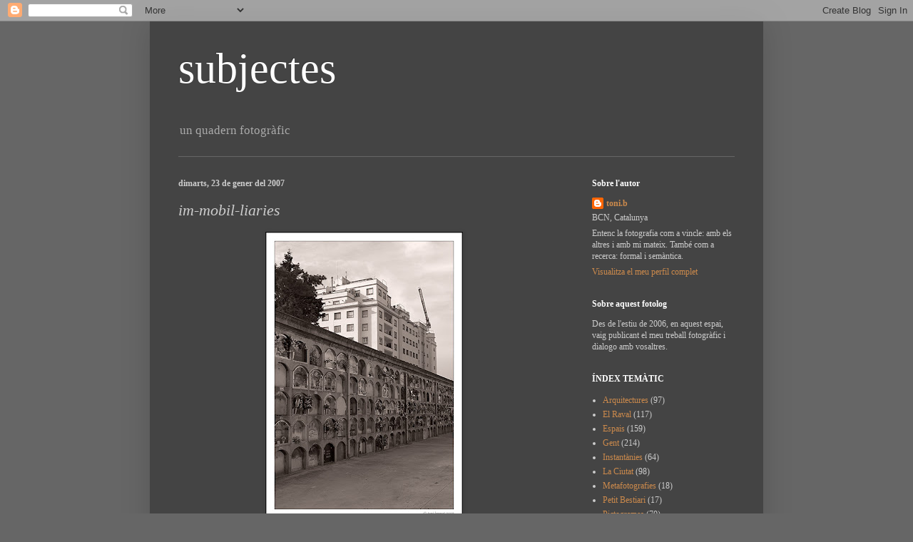

--- FILE ---
content_type: text/html; charset=UTF-8
request_url: https://subjectes.blogspot.com/2007/01/im-mbil-liari.html?showComment=1169591760000
body_size: 15700
content:
<!DOCTYPE html>
<html class='v2' dir='ltr' xmlns='http://www.w3.org/1999/xhtml' xmlns:b='http://www.google.com/2005/gml/b' xmlns:data='http://www.google.com/2005/gml/data' xmlns:expr='http://www.google.com/2005/gml/expr'>
<head>
<link href='https://www.blogger.com/static/v1/widgets/335934321-css_bundle_v2.css' rel='stylesheet' type='text/css'/>
<meta content='width=1100' name='viewport'/>
<meta content='text/html; charset=UTF-8' http-equiv='Content-Type'/>
<meta content='blogger' name='generator'/>
<link href='https://subjectes.blogspot.com/favicon.ico' rel='icon' type='image/x-icon'/>
<link href='http://subjectes.blogspot.com/2007/01/im-mbil-liari.html' rel='canonical'/>
<link rel="alternate" type="application/atom+xml" title="subjectes - Atom" href="https://subjectes.blogspot.com/feeds/posts/default" />
<link rel="alternate" type="application/rss+xml" title="subjectes - RSS" href="https://subjectes.blogspot.com/feeds/posts/default?alt=rss" />
<link rel="service.post" type="application/atom+xml" title="subjectes - Atom" href="https://www.blogger.com/feeds/30160802/posts/default" />

<link rel="alternate" type="application/atom+xml" title="subjectes - Atom" href="https://subjectes.blogspot.com/feeds/7293823255415138369/comments/default" />
<!--Can't find substitution for tag [blog.ieCssRetrofitLinks]-->
<link href='https://blogger.googleusercontent.com/img/b/R29vZ2xl/AVvXsEgWmEySK1pXYN1Q-kys2giyil4rlqMvGBUvjF4pIUN_Jy0jVKNHyqqrbSTm16Q0n29qb8QmFLWjb1-kAI2lw7jEQAGM-SDU1SUxgsrgD7jf5hErDr74QSwZsxWnLpp3NbcayrUiQA/s400/IMG_0228-01m.jpg' rel='image_src'/>
<meta content='http://subjectes.blogspot.com/2007/01/im-mbil-liari.html' property='og:url'/>
<meta content='&lt;i&gt;im-mobil-liaries&lt;/i&gt;' property='og:title'/>
<meta content='Cementiri de Poblenou - Gener de 2007' property='og:description'/>
<meta content='https://blogger.googleusercontent.com/img/b/R29vZ2xl/AVvXsEgWmEySK1pXYN1Q-kys2giyil4rlqMvGBUvjF4pIUN_Jy0jVKNHyqqrbSTm16Q0n29qb8QmFLWjb1-kAI2lw7jEQAGM-SDU1SUxgsrgD7jf5hErDr74QSwZsxWnLpp3NbcayrUiQA/w1200-h630-p-k-no-nu/IMG_0228-01m.jpg' property='og:image'/>
<title>subjectes: im-mobil-liaries</title>
<style id='page-skin-1' type='text/css'><!--
/*
-----------------------------------------------
Blogger Template Style
Name:     Simple
Designer: Josh Peterson
URL:      www.noaesthetic.com
----------------------------------------------- */
/* Variable definitions
====================
<Variable name="keycolor" description="Main Color" type="color" default="#66bbdd"/>
<Group description="Page Text" selector="body">
<Variable name="body.font" description="Font" type="font"
default="normal normal 12px Arial, Tahoma, Helvetica, FreeSans, sans-serif"/>
<Variable name="body.text.color" description="Text Color" type="color" default="#222222"/>
</Group>
<Group description="Backgrounds" selector=".body-fauxcolumns-outer">
<Variable name="body.background.color" description="Outer Background" type="color" default="#66bbdd"/>
<Variable name="content.background.color" description="Main Background" type="color" default="#ffffff"/>
<Variable name="header.background.color" description="Header Background" type="color" default="transparent"/>
</Group>
<Group description="Links" selector=".main-outer">
<Variable name="link.color" description="Link Color" type="color" default="#2288bb"/>
<Variable name="link.visited.color" description="Visited Color" type="color" default="#888888"/>
<Variable name="link.hover.color" description="Hover Color" type="color" default="#33aaff"/>
</Group>
<Group description="Blog Title" selector=".header h1">
<Variable name="header.font" description="Font" type="font"
default="normal normal 60px Arial, Tahoma, Helvetica, FreeSans, sans-serif"/>
<Variable name="header.text.color" description="Title Color" type="color" default="#3399bb" />
</Group>
<Group description="Blog Description" selector=".header .description">
<Variable name="description.text.color" description="Description Color" type="color"
default="#777777" />
</Group>
<Group description="Tabs Text" selector=".tabs-inner .widget li a">
<Variable name="tabs.font" description="Font" type="font"
default="normal normal 14px Arial, Tahoma, Helvetica, FreeSans, sans-serif"/>
<Variable name="tabs.text.color" description="Text Color" type="color" default="#999999"/>
<Variable name="tabs.selected.text.color" description="Selected Color" type="color" default="#000000"/>
</Group>
<Group description="Tabs Background" selector=".tabs-outer .PageList">
<Variable name="tabs.background.color" description="Background Color" type="color" default="#f5f5f5"/>
<Variable name="tabs.selected.background.color" description="Selected Color" type="color" default="#eeeeee"/>
</Group>
<Group description="Post Title" selector="h3.post-title, .comments h4">
<Variable name="post.title.font" description="Font" type="font"
default="normal normal 22px Arial, Tahoma, Helvetica, FreeSans, sans-serif"/>
</Group>
<Group description="Date Header" selector=".date-header">
<Variable name="date.header.color" description="Text Color" type="color"
default="#cccccc"/>
<Variable name="date.header.background.color" description="Background Color" type="color"
default="transparent"/>
</Group>
<Group description="Post Footer" selector=".post-footer">
<Variable name="post.footer.text.color" description="Text Color" type="color" default="#666666"/>
<Variable name="post.footer.background.color" description="Background Color" type="color"
default="#f9f9f9"/>
<Variable name="post.footer.border.color" description="Shadow Color" type="color" default="#eeeeee"/>
</Group>
<Group description="Gadgets" selector="h2">
<Variable name="widget.title.font" description="Title Font" type="font"
default="normal bold 11px Arial, Tahoma, Helvetica, FreeSans, sans-serif"/>
<Variable name="widget.title.text.color" description="Title Color" type="color" default="#000000"/>
<Variable name="widget.alternate.text.color" description="Alternate Color" type="color" default="#999999"/>
</Group>
<Group description="Images" selector=".main-inner">
<Variable name="image.background.color" description="Background Color" type="color" default="#ffffff"/>
<Variable name="image.border.color" description="Border Color" type="color" default="#eeeeee"/>
<Variable name="image.text.color" description="Caption Text Color" type="color" default="#cccccc"/>
</Group>
<Group description="Accents" selector=".content-inner">
<Variable name="body.rule.color" description="Separator Line Color" type="color" default="#eeeeee"/>
<Variable name="tabs.border.color" description="Tabs Border Color" type="color" default="#444444"/>
</Group>
<Variable name="body.background" description="Body Background" type="background"
color="#666666" default="$(color) none repeat scroll top left"/>
<Variable name="body.background.override" description="Body Background Override" type="string" default=""/>
<Variable name="body.background.gradient.cap" description="Body Gradient Cap" type="url"
default="url(//www.blogblog.com/1kt/simple/gradients_light.png)"/>
<Variable name="body.background.gradient.tile" description="Body Gradient Tile" type="url"
default="url(//www.blogblog.com/1kt/simple/body_gradient_tile_light.png)"/>
<Variable name="content.background.color.selector" description="Content Background Color Selector" type="string" default=".content-inner"/>
<Variable name="content.padding" description="Content Padding" type="length" default="10px"/>
<Variable name="content.padding.horizontal" description="Content Horizontal Padding" type="length" default="10px"/>
<Variable name="content.shadow.spread" description="Content Shadow Spread" type="length" default="40px"/>
<Variable name="content.shadow.spread.webkit" description="Content Shadow Spread (WebKit)" type="length" default="5px"/>
<Variable name="content.shadow.spread.ie" description="Content Shadow Spread (IE)" type="length" default="10px"/>
<Variable name="main.border.width" description="Main Border Width" type="length" default="0"/>
<Variable name="header.background.gradient" description="Header Gradient" type="url" default="none"/>
<Variable name="header.shadow.offset.left" description="Header Shadow Offset Left" type="length" default="-1px"/>
<Variable name="header.shadow.offset.top" description="Header Shadow Offset Top" type="length" default="-1px"/>
<Variable name="header.shadow.spread" description="Header Shadow Spread" type="length" default="1px"/>
<Variable name="header.padding" description="Header Padding" type="length" default="30px"/>
<Variable name="header.border.size" description="Header Border Size" type="length" default="1px"/>
<Variable name="header.bottom.border.size" description="Header Bottom Border Size" type="length" default="1px"/>
<Variable name="header.border.horizontalsize" description="Header Horizontal Border Size" type="length" default="0"/>
<Variable name="description.text.size" description="Description Text Size" type="string" default="140%"/>
<Variable name="tabs.margin.top" description="Tabs Margin Top" type="length" default="0" />
<Variable name="tabs.margin.side" description="Tabs Side Margin" type="length" default="30px" />
<Variable name="tabs.background.gradient" description="Tabs Background Gradient" type="url"
default="url(//www.blogblog.com/1kt/simple/gradients_light.png)"/>
<Variable name="tabs.border.width" description="Tabs Border Width" type="length" default="1px"/>
<Variable name="tabs.bevel.border.width" description="Tabs Bevel Border Width" type="length" default="1px"/>
<Variable name="date.header.padding" description="Date Header Padding" type="string" default="inherit"/>
<Variable name="date.header.letterspacing" description="Date Header Letter Spacing" type="string" default="inherit"/>
<Variable name="date.header.margin" description="Date Header Margin" type="string" default="inherit"/>
<Variable name="post.margin.bottom" description="Post Bottom Margin" type="length" default="25px"/>
<Variable name="image.border.small.size" description="Image Border Small Size" type="length" default="2px"/>
<Variable name="image.border.large.size" description="Image Border Large Size" type="length" default="5px"/>
<Variable name="page.width.selector" description="Page Width Selector" type="string" default=".region-inner"/>
<Variable name="page.width" description="Page Width" type="string" default="auto"/>
<Variable name="main.section.margin" description="Main Section Margin" type="length" default="15px"/>
<Variable name="main.padding" description="Main Padding" type="length" default="15px"/>
<Variable name="main.padding.top" description="Main Padding Top" type="length" default="30px"/>
<Variable name="main.padding.bottom" description="Main Padding Bottom" type="length" default="30px"/>
<Variable name="paging.background"
color="#444444"
description="Background of blog paging area" type="background"
default="transparent none no-repeat scroll top center"/>
<Variable name="footer.bevel" description="Bevel border length of footer" type="length" default="0"/>
<Variable name="mobile.background.overlay" description="Mobile Background Overlay" type="string"
default="transparent none repeat scroll top left"/>
<Variable name="mobile.background.size" description="Mobile Background Size" type="string" default="auto"/>
<Variable name="mobile.button.color" description="Mobile Button Color" type="color" default="#ffffff" />
<Variable name="startSide" description="Side where text starts in blog language" type="automatic" default="left"/>
<Variable name="endSide" description="Side where text ends in blog language" type="automatic" default="right"/>
*/
/* Content
----------------------------------------------- */
body {
font: normal normal 12px Georgia, Utopia, 'Palatino Linotype', Palatino, serif;
color: #cccccc;
background: #666666 none repeat scroll top left;
padding: 0 40px 40px 40px;
}
html body .region-inner {
min-width: 0;
max-width: 100%;
width: auto;
}
a:link {
text-decoration:none;
color: #cc8a4c;
}
a:visited {
text-decoration:none;
color: #9b6a38;
}
a:hover {
text-decoration:underline;
color: #dd7916;
}
.body-fauxcolumn-outer .fauxcolumn-inner {
background: transparent none repeat scroll top left;
_background-image: none;
}
.body-fauxcolumn-outer .cap-top {
position: absolute;
z-index: 1;
height: 400px;
width: 100%;
background: #666666 none repeat scroll top left;
}
.body-fauxcolumn-outer .cap-top .cap-left {
width: 100%;
background: transparent none repeat-x scroll top left;
_background-image: none;
}
.content-outer {
-moz-box-shadow: 0 0 40px rgba(0, 0, 0, .15);
-webkit-box-shadow: 0 0 5px rgba(0, 0, 0, .15);
-goog-ms-box-shadow: 0 0 10px #333333;
box-shadow: 0 0 40px rgba(0, 0, 0, .15);
margin-bottom: 1px;
}
.content-inner {
padding: 10px 10px;
}
.content-inner {
background-color: #444444;
}
/* Header
----------------------------------------------- */
.header-outer {
background: transparent none repeat-x scroll 0 -400px;
_background-image: none;
}
.Header h1 {
font: normal normal 60px Georgia, Utopia, 'Palatino Linotype', Palatino, serif;
color: #ffffff;
text-shadow: -1px -1px 1px rgba(0, 0, 0, .2);
}
.Header h1 a {
color: #ffffff;
}
.Header .description {
font-size: 140%;
color: #aaaaaa;
}
.header-inner .Header .titlewrapper {
padding: 22px 30px;
}
.header-inner .Header .descriptionwrapper {
padding: 0 30px;
}
/* Tabs
----------------------------------------------- */
.tabs-inner .section:first-child {
border-top: 1px solid #666666;
}
.tabs-inner .section:first-child ul {
margin-top: -1px;
border-top: 1px solid #666666;
border-left: 0 solid #666666;
border-right: 0 solid #666666;
}
.tabs-inner .widget ul {
background: #222222 none repeat-x scroll 0 -800px;
_background-image: none;
border-bottom: 1px solid #666666;
margin-top: 0;
margin-left: -30px;
margin-right: -30px;
}
.tabs-inner .widget li a {
display: inline-block;
padding: .6em 1em;
font: normal normal 14px Georgia, Utopia, 'Palatino Linotype', Palatino, serif;
color: #999999;
border-left: 1px solid #444444;
border-right: 0 solid #666666;
}
.tabs-inner .widget li:first-child a {
border-left: none;
}
.tabs-inner .widget li.selected a, .tabs-inner .widget li a:hover {
color: #ffffff;
background-color: #000000;
text-decoration: none;
}
/* Columns
----------------------------------------------- */
.main-outer {
border-top: 0 solid #444444;
}
.fauxcolumn-left-outer .fauxcolumn-inner {
border-right: 1px solid #444444;
}
.fauxcolumn-right-outer .fauxcolumn-inner {
border-left: 1px solid #444444;
}
/* Headings
----------------------------------------------- */
h2 {
margin: 0 0 1em 0;
font: normal bold 12px Georgia, Utopia, 'Palatino Linotype', Palatino, serif;
color: #ffffff;
}
/* Widgets
----------------------------------------------- */
.widget .zippy {
color: #999999;
text-shadow: 2px 2px 1px rgba(0, 0, 0, .1);
}
.widget .popular-posts ul {
list-style: none;
}
/* Posts
----------------------------------------------- */
.date-header span {
background-color: transparent;
color: #cccccc;
padding: inherit;
letter-spacing: inherit;
margin: inherit;
}
.main-inner {
padding-top: 30px;
padding-bottom: 30px;
}
.main-inner .column-center-inner {
padding: 0 15px;
}
.main-inner .column-center-inner .section {
margin: 0 15px;
}
.post {
margin: 0 0 25px 0;
}
h3.post-title, .comments h4 {
font: normal normal 22px Georgia, Utopia, 'Palatino Linotype', Palatino, serif;
margin: .75em 0 0;
}
.post-body {
font-size: 110%;
line-height: 1.4;
position: relative;
}
.post-body img, .post-body .tr-caption-container, .Profile img, .Image img,
.BlogList .item-thumbnail img {
padding: 0;
background: #111111;
border: 1px solid #444444;
-moz-box-shadow: 1px 1px 5px rgba(0, 0, 0, .1);
-webkit-box-shadow: 1px 1px 5px rgba(0, 0, 0, .1);
box-shadow: 1px 1px 5px rgba(0, 0, 0, .1);
}
.post-body img, .post-body .tr-caption-container {
padding: 1px;
}
.post-body .tr-caption-container {
color: #cccccc;
}
.post-body .tr-caption-container img {
padding: 0;
background: transparent;
border: none;
-moz-box-shadow: 0 0 0 rgba(0, 0, 0, .1);
-webkit-box-shadow: 0 0 0 rgba(0, 0, 0, .1);
box-shadow: 0 0 0 rgba(0, 0, 0, .1);
}
.post-header {
margin: 0 0 1.5em;
line-height: 1.6;
font-size: 90%;
}
.post-footer {
margin: 20px -2px 0;
padding: 5px 10px;
color: #888888;
background-color: #444444;
border-bottom: 1px solid #333333;
line-height: 1.6;
font-size: 90%;
}
#comments .comment-author {
padding-top: 1.5em;
border-top: 1px solid #444444;
background-position: 0 1.5em;
}
#comments .comment-author:first-child {
padding-top: 0;
border-top: none;
}
.avatar-image-container {
margin: .2em 0 0;
}
#comments .avatar-image-container img {
border: 1px solid #444444;
}
/* Comments
----------------------------------------------- */
.comments .comments-content .icon.blog-author {
background-repeat: no-repeat;
background-image: url([data-uri]);
}
.comments .comments-content .loadmore a {
border-top: 1px solid #999999;
border-bottom: 1px solid #999999;
}
.comments .comment-thread.inline-thread {
background-color: #444444;
}
.comments .continue {
border-top: 2px solid #999999;
}
/* Accents
---------------------------------------------- */
.section-columns td.columns-cell {
border-left: 1px solid #444444;
}
.blog-pager {
background: transparent none no-repeat scroll top center;
}
.blog-pager-older-link, .home-link,
.blog-pager-newer-link {
background-color: #444444;
padding: 5px;
}
.footer-outer {
border-top: 0 dashed #bbbbbb;
}
/* Mobile
----------------------------------------------- */
body.mobile  {
background-size: auto;
}
.mobile .body-fauxcolumn-outer {
background: transparent none repeat scroll top left;
}
.mobile .body-fauxcolumn-outer .cap-top {
background-size: 100% auto;
}
.mobile .content-outer {
-webkit-box-shadow: 0 0 3px rgba(0, 0, 0, .15);
box-shadow: 0 0 3px rgba(0, 0, 0, .15);
}
body.mobile .AdSense {
margin: 0 -40px;
}
.mobile .tabs-inner .widget ul {
margin-left: 0;
margin-right: 0;
}
.mobile .post {
margin: 0;
}
.mobile .main-inner .column-center-inner .section {
margin: 0;
}
.mobile .date-header span {
padding: 0.1em 10px;
margin: 0 -10px;
}
.mobile h3.post-title {
margin: 0;
}
.mobile .blog-pager {
background: transparent none no-repeat scroll top center;
}
.mobile .footer-outer {
border-top: none;
}
.mobile .main-inner, .mobile .footer-inner {
background-color: #444444;
}
.mobile-index-contents {
color: #cccccc;
}
.mobile-link-button {
background-color: #cc8a4c;
}
.mobile-link-button a:link, .mobile-link-button a:visited {
color: #ffffff;
}
.mobile .tabs-inner .section:first-child {
border-top: none;
}
.mobile .tabs-inner .PageList .widget-content {
background-color: #000000;
color: #ffffff;
border-top: 1px solid #666666;
border-bottom: 1px solid #666666;
}
.mobile .tabs-inner .PageList .widget-content .pagelist-arrow {
border-left: 1px solid #666666;
}

--></style>
<style id='template-skin-1' type='text/css'><!--
body {
min-width: 860px;
}
.content-outer, .content-fauxcolumn-outer, .region-inner {
min-width: 860px;
max-width: 860px;
_width: 860px;
}
.main-inner .columns {
padding-left: 0px;
padding-right: 260px;
}
.main-inner .fauxcolumn-center-outer {
left: 0px;
right: 260px;
/* IE6 does not respect left and right together */
_width: expression(this.parentNode.offsetWidth -
parseInt("0px") -
parseInt("260px") + 'px');
}
.main-inner .fauxcolumn-left-outer {
width: 0px;
}
.main-inner .fauxcolumn-right-outer {
width: 260px;
}
.main-inner .column-left-outer {
width: 0px;
right: 100%;
margin-left: -0px;
}
.main-inner .column-right-outer {
width: 260px;
margin-right: -260px;
}
#layout {
min-width: 0;
}
#layout .content-outer {
min-width: 0;
width: 800px;
}
#layout .region-inner {
min-width: 0;
width: auto;
}
--></style>
<link href='https://www.blogger.com/dyn-css/authorization.css?targetBlogID=30160802&amp;zx=ca7d4d2a-beb4-4e25-ae45-530bd4fafad5' media='none' onload='if(media!=&#39;all&#39;)media=&#39;all&#39;' rel='stylesheet'/><noscript><link href='https://www.blogger.com/dyn-css/authorization.css?targetBlogID=30160802&amp;zx=ca7d4d2a-beb4-4e25-ae45-530bd4fafad5' rel='stylesheet'/></noscript>
<meta name='google-adsense-platform-account' content='ca-host-pub-1556223355139109'/>
<meta name='google-adsense-platform-domain' content='blogspot.com'/>

</head>
<body class='loading'>
<div class='navbar section' id='navbar'><div class='widget Navbar' data-version='1' id='Navbar1'><script type="text/javascript">
    function setAttributeOnload(object, attribute, val) {
      if(window.addEventListener) {
        window.addEventListener('load',
          function(){ object[attribute] = val; }, false);
      } else {
        window.attachEvent('onload', function(){ object[attribute] = val; });
      }
    }
  </script>
<div id="navbar-iframe-container"></div>
<script type="text/javascript" src="https://apis.google.com/js/platform.js"></script>
<script type="text/javascript">
      gapi.load("gapi.iframes:gapi.iframes.style.bubble", function() {
        if (gapi.iframes && gapi.iframes.getContext) {
          gapi.iframes.getContext().openChild({
              url: 'https://www.blogger.com/navbar/30160802?po\x3d7293823255415138369\x26origin\x3dhttps://subjectes.blogspot.com',
              where: document.getElementById("navbar-iframe-container"),
              id: "navbar-iframe"
          });
        }
      });
    </script><script type="text/javascript">
(function() {
var script = document.createElement('script');
script.type = 'text/javascript';
script.src = '//pagead2.googlesyndication.com/pagead/js/google_top_exp.js';
var head = document.getElementsByTagName('head')[0];
if (head) {
head.appendChild(script);
}})();
</script>
</div></div>
<div class='body-fauxcolumns'>
<div class='fauxcolumn-outer body-fauxcolumn-outer'>
<div class='cap-top'>
<div class='cap-left'></div>
<div class='cap-right'></div>
</div>
<div class='fauxborder-left'>
<div class='fauxborder-right'></div>
<div class='fauxcolumn-inner'>
</div>
</div>
<div class='cap-bottom'>
<div class='cap-left'></div>
<div class='cap-right'></div>
</div>
</div>
</div>
<div class='content'>
<div class='content-fauxcolumns'>
<div class='fauxcolumn-outer content-fauxcolumn-outer'>
<div class='cap-top'>
<div class='cap-left'></div>
<div class='cap-right'></div>
</div>
<div class='fauxborder-left'>
<div class='fauxborder-right'></div>
<div class='fauxcolumn-inner'>
</div>
</div>
<div class='cap-bottom'>
<div class='cap-left'></div>
<div class='cap-right'></div>
</div>
</div>
</div>
<div class='content-outer'>
<div class='content-cap-top cap-top'>
<div class='cap-left'></div>
<div class='cap-right'></div>
</div>
<div class='fauxborder-left content-fauxborder-left'>
<div class='fauxborder-right content-fauxborder-right'></div>
<div class='content-inner'>
<header>
<div class='header-outer'>
<div class='header-cap-top cap-top'>
<div class='cap-left'></div>
<div class='cap-right'></div>
</div>
<div class='fauxborder-left header-fauxborder-left'>
<div class='fauxborder-right header-fauxborder-right'></div>
<div class='region-inner header-inner'>
<div class='header section' id='header'><div class='widget Header' data-version='1' id='Header1'>
<div id='header-inner'>
<div class='titlewrapper'>
<h1 class='title'>
<a href='https://subjectes.blogspot.com/'>
subjectes
</a>
</h1>
</div>
<div class='descriptionwrapper'>
<p class='description'><span>un quadern fotogràfic</span></p>
</div>
</div>
</div></div>
</div>
</div>
<div class='header-cap-bottom cap-bottom'>
<div class='cap-left'></div>
<div class='cap-right'></div>
</div>
</div>
</header>
<div class='tabs-outer'>
<div class='tabs-cap-top cap-top'>
<div class='cap-left'></div>
<div class='cap-right'></div>
</div>
<div class='fauxborder-left tabs-fauxborder-left'>
<div class='fauxborder-right tabs-fauxborder-right'></div>
<div class='region-inner tabs-inner'>
<div class='tabs no-items section' id='crosscol'></div>
<div class='tabs no-items section' id='crosscol-overflow'></div>
</div>
</div>
<div class='tabs-cap-bottom cap-bottom'>
<div class='cap-left'></div>
<div class='cap-right'></div>
</div>
</div>
<div class='main-outer'>
<div class='main-cap-top cap-top'>
<div class='cap-left'></div>
<div class='cap-right'></div>
</div>
<div class='fauxborder-left main-fauxborder-left'>
<div class='fauxborder-right main-fauxborder-right'></div>
<div class='region-inner main-inner'>
<div class='columns fauxcolumns'>
<div class='fauxcolumn-outer fauxcolumn-center-outer'>
<div class='cap-top'>
<div class='cap-left'></div>
<div class='cap-right'></div>
</div>
<div class='fauxborder-left'>
<div class='fauxborder-right'></div>
<div class='fauxcolumn-inner'>
</div>
</div>
<div class='cap-bottom'>
<div class='cap-left'></div>
<div class='cap-right'></div>
</div>
</div>
<div class='fauxcolumn-outer fauxcolumn-left-outer'>
<div class='cap-top'>
<div class='cap-left'></div>
<div class='cap-right'></div>
</div>
<div class='fauxborder-left'>
<div class='fauxborder-right'></div>
<div class='fauxcolumn-inner'>
</div>
</div>
<div class='cap-bottom'>
<div class='cap-left'></div>
<div class='cap-right'></div>
</div>
</div>
<div class='fauxcolumn-outer fauxcolumn-right-outer'>
<div class='cap-top'>
<div class='cap-left'></div>
<div class='cap-right'></div>
</div>
<div class='fauxborder-left'>
<div class='fauxborder-right'></div>
<div class='fauxcolumn-inner'>
</div>
</div>
<div class='cap-bottom'>
<div class='cap-left'></div>
<div class='cap-right'></div>
</div>
</div>
<!-- corrects IE6 width calculation -->
<div class='columns-inner'>
<div class='column-center-outer'>
<div class='column-center-inner'>
<div class='main section' id='main'><div class='widget Blog' data-version='1' id='Blog1'>
<div class='blog-posts hfeed'>
<!--Can't find substitution for tag [defaultAdStart]-->

          <div class="date-outer">
        
<h2 class='date-header'><span>dimarts, 23 de gener del 2007</span></h2>

          <div class="date-posts">
        
<div class='post-outer'>
<div class='post hentry' itemprop='blogPost' itemscope='itemscope' itemtype='http://schema.org/BlogPosting'>
<meta content='https://blogger.googleusercontent.com/img/b/R29vZ2xl/AVvXsEgWmEySK1pXYN1Q-kys2giyil4rlqMvGBUvjF4pIUN_Jy0jVKNHyqqrbSTm16Q0n29qb8QmFLWjb1-kAI2lw7jEQAGM-SDU1SUxgsrgD7jf5hErDr74QSwZsxWnLpp3NbcayrUiQA/s400/IMG_0228-01m.jpg' itemprop='image_url'/>
<meta content='30160802' itemprop='blogId'/>
<meta content='7293823255415138369' itemprop='postId'/>
<a name='7293823255415138369'></a>
<h3 class='post-title entry-title' itemprop='name'>
<i>im-mobil-liaries</i>
</h3>
<div class='post-header'>
<div class='post-header-line-1'></div>
</div>
<div class='post-body entry-content' id='post-body-7293823255415138369' itemprop='description articleBody'>
<div style="text-align: center;"><a href="https://blogger.googleusercontent.com/img/b/R29vZ2xl/AVvXsEgWmEySK1pXYN1Q-kys2giyil4rlqMvGBUvjF4pIUN_Jy0jVKNHyqqrbSTm16Q0n29qb8QmFLWjb1-kAI2lw7jEQAGM-SDU1SUxgsrgD7jf5hErDr74QSwZsxWnLpp3NbcayrUiQA/s1600-h/IMG_0228-01m.jpg" onblur="try {parent.deselectBloggerImageGracefully();} catch(e) {}"><img alt="" border="0" id="BLOGGER_PHOTO_ID_5022998296810960818" src="https://blogger.googleusercontent.com/img/b/R29vZ2xl/AVvXsEgWmEySK1pXYN1Q-kys2giyil4rlqMvGBUvjF4pIUN_Jy0jVKNHyqqrbSTm16Q0n29qb8QmFLWjb1-kAI2lw7jEQAGM-SDU1SUxgsrgD7jf5hErDr74QSwZsxWnLpp3NbcayrUiQA/s400/IMG_0228-01m.jpg" style="margin: 0px auto 10px; display: block; text-align: center; cursor: pointer;" /></a><span style="font-style: italic; color: rgb(102, 102, 102);font-size:78%;" ><span style="color: rgb(255, 255, 255);">Cementiri de Poblenou - Gener de 2007</span><br /><br /></span></div>
<div style='clear: both;'></div>
</div>
<div class='post-footer'>
<div class='post-footer-line post-footer-line-1'><span class='post-author vcard'>
publicat per
<span class='fn' itemprop='author' itemscope='itemscope' itemtype='http://schema.org/Person'>
<meta content='https://www.blogger.com/profile/14257216663860885400' itemprop='url'/>
<a class='g-profile' href='https://www.blogger.com/profile/14257216663860885400' rel='author' title='author profile'>
<span itemprop='name'>toni.b</span>
</a>
</span>
</span>
<span class='post-comment-link'>
</span>
<span class='post-icons'>
<span class='item-control blog-admin pid-538984722'>
<a href='https://www.blogger.com/post-edit.g?blogID=30160802&postID=7293823255415138369&from=pencil' title='Modificar el missatge'>
<img alt='' class='icon-action' height='18' src='https://resources.blogblog.com/img/icon18_edit_allbkg.gif' width='18'/>
</a>
</span>
</span>
</div>
<div class='post-footer-line post-footer-line-2'><span class='post-labels'>
Índex:
<a href='https://subjectes.blogspot.com/search/label/Arquitectures' rel='tag'>Arquitectures</a>,
<a href='https://subjectes.blogspot.com/search/label/La%20Ciutat' rel='tag'>La Ciutat</a>,
<a href='https://subjectes.blogspot.com/search/label/Pictogrames' rel='tag'>Pictogrames</a>
</span>
</div>
<div class='post-footer-line post-footer-line-3'><span class='post-location'>
</span>
</div>
</div>
</div>
<div class='comments' id='comments'>
<a name='comments'></a>
<h4>6 comentaris:</h4>
<div id='Blog1_comments-block-wrapper'>
<dl class='avatar-comment-indent' id='comments-block'>
<dt class='comment-author ' id='c1256992020018573774'>
<a name='c1256992020018573774'></a>
<div class="avatar-image-container avatar-stock"><span dir="ltr"><a href="https://www.blogger.com/profile/02537619492660049471" target="" rel="nofollow" onclick="" class="avatar-hovercard" id="av-1256992020018573774-02537619492660049471"><img src="//www.blogger.com/img/blogger_logo_round_35.png" width="35" height="35" alt="" title="maite">

</a></span></div>
<a href='https://www.blogger.com/profile/02537619492660049471' rel='nofollow'>maite</a>
ha dit...
</dt>
<dd class='comment-body' id='Blog1_cmt-1256992020018573774'>
<p>
toni, me he quedao flipada, entrar en tu rinconcito es siempre sorprendente!!!<br />en ocasiones solo existe una diferencia entre las dos inmobiliarias, y no me refiero a los metros cuadrados, sino a los ocupantes de la morada, cuantos muertos vivientes hay dentro de los nichos con ascensor, soleados y con vistas...<br />un petonet
</p>
</dd>
<dd class='comment-footer'>
<span class='comment-timestamp'>
<a href='https://subjectes.blogspot.com/2007/01/im-mbil-liari.html?showComment=1169513880000#c1256992020018573774' title='comment permalink'>
23/1/07
</a>
<span class='item-control blog-admin pid-677129214'>
<a class='comment-delete' href='https://www.blogger.com/comment/delete/30160802/1256992020018573774' title='Suprimeix el comentari'>
<img src='https://resources.blogblog.com/img/icon_delete13.gif'/>
</a>
</span>
</span>
</dd>
<dt class='comment-author ' id='c2296767818475343147'>
<a name='c2296767818475343147'></a>
<div class="avatar-image-container avatar-stock"><span dir="ltr"><a href="https://www.blogger.com/profile/00369448117318269233" target="" rel="nofollow" onclick="" class="avatar-hovercard" id="av-2296767818475343147-00369448117318269233"><img src="//www.blogger.com/img/blogger_logo_round_35.png" width="35" height="35" alt="" title="Le Mosquito">

</a></span></div>
<a href='https://www.blogger.com/profile/00369448117318269233' rel='nofollow'>Le Mosquito</a>
ha dit...
</dt>
<dd class='comment-body' id='Blog1_cmt-2296767818475343147'>
<p>
Y visto así me parece hasta amable. Muy sutil.
</p>
</dd>
<dd class='comment-footer'>
<span class='comment-timestamp'>
<a href='https://subjectes.blogspot.com/2007/01/im-mbil-liari.html?showComment=1169533380000#c2296767818475343147' title='comment permalink'>
23/1/07
</a>
<span class='item-control blog-admin pid-761834774'>
<a class='comment-delete' href='https://www.blogger.com/comment/delete/30160802/2296767818475343147' title='Suprimeix el comentari'>
<img src='https://resources.blogblog.com/img/icon_delete13.gif'/>
</a>
</span>
</span>
</dd>
<dt class='comment-author ' id='c4293472182333135969'>
<a name='c4293472182333135969'></a>
<div class="avatar-image-container vcard"><span dir="ltr"><a href="https://www.blogger.com/profile/08735671892849037595" target="" rel="nofollow" onclick="" class="avatar-hovercard" id="av-4293472182333135969-08735671892849037595"><img src="https://resources.blogblog.com/img/blank.gif" width="35" height="35" class="delayLoad" style="display: none;" longdesc="//3.bp.blogspot.com/-ZbEIUyHktuM/YPFUiyQsz1I/AAAAAAAATrw/EnAR9D0wcIkeh-4ieOPEk8IVzZQLNj0tgCK4BGAYYCw/s35/Martin-Gallego%252B500.jpg" alt="" title="Martin Gallego">

<noscript><img src="//3.bp.blogspot.com/-ZbEIUyHktuM/YPFUiyQsz1I/AAAAAAAATrw/EnAR9D0wcIkeh-4ieOPEk8IVzZQLNj0tgCK4BGAYYCw/s35/Martin-Gallego%252B500.jpg" width="35" height="35" class="photo" alt=""></noscript></a></span></div>
<a href='https://www.blogger.com/profile/08735671892849037595' rel='nofollow'>Martin Gallego</a>
ha dit...
</dt>
<dd class='comment-body' id='Blog1_cmt-4293472182333135969'>
<p>
Joder, que mal rollo! Buena foto. saludos.
</p>
</dd>
<dd class='comment-footer'>
<span class='comment-timestamp'>
<a href='https://subjectes.blogspot.com/2007/01/im-mbil-liari.html?showComment=1169558220000#c4293472182333135969' title='comment permalink'>
23/1/07
</a>
<span class='item-control blog-admin pid-1294172439'>
<a class='comment-delete' href='https://www.blogger.com/comment/delete/30160802/4293472182333135969' title='Suprimeix el comentari'>
<img src='https://resources.blogblog.com/img/icon_delete13.gif'/>
</a>
</span>
</span>
</dd>
<dt class='comment-author ' id='c599187031825772954'>
<a name='c599187031825772954'></a>
<div class="avatar-image-container vcard"><span dir="ltr"><a href="https://www.blogger.com/profile/17486290181318405321" target="" rel="nofollow" onclick="" class="avatar-hovercard" id="av-599187031825772954-17486290181318405321"><img src="https://resources.blogblog.com/img/blank.gif" width="35" height="35" class="delayLoad" style="display: none;" longdesc="//1.bp.blogspot.com/_xpSApMOLJcA/SaptUr9qsfI/AAAAAAAAAnk/rzISa3mYpFw/S45-s35/193585724_b6e99fb81b_m.jpg" alt="" title="Faramar">

<noscript><img src="//1.bp.blogspot.com/_xpSApMOLJcA/SaptUr9qsfI/AAAAAAAAAnk/rzISa3mYpFw/S45-s35/193585724_b6e99fb81b_m.jpg" width="35" height="35" class="photo" alt=""></noscript></a></span></div>
<a href='https://www.blogger.com/profile/17486290181318405321' rel='nofollow'>Faramar</a>
ha dit...
</dt>
<dd class='comment-body' id='Blog1_cmt-599187031825772954'>
<p>
&#161;Buen título! Lástima que se especule de igual forma en ambas moradas...
</p>
</dd>
<dd class='comment-footer'>
<span class='comment-timestamp'>
<a href='https://subjectes.blogspot.com/2007/01/im-mbil-liari.html?showComment=1169591760000#c599187031825772954' title='comment permalink'>
23/1/07
</a>
<span class='item-control blog-admin pid-859572214'>
<a class='comment-delete' href='https://www.blogger.com/comment/delete/30160802/599187031825772954' title='Suprimeix el comentari'>
<img src='https://resources.blogblog.com/img/icon_delete13.gif'/>
</a>
</span>
</span>
</dd>
<dt class='comment-author ' id='c2754415767787543540'>
<a name='c2754415767787543540'></a>
<div class="avatar-image-container vcard"><span dir="ltr"><a href="https://www.blogger.com/profile/14253666090754193629" target="" rel="nofollow" onclick="" class="avatar-hovercard" id="av-2754415767787543540-14253666090754193629"><img src="https://resources.blogblog.com/img/blank.gif" width="35" height="35" class="delayLoad" style="display: none;" longdesc="//blogger.googleusercontent.com/img/b/R29vZ2xl/AVvXsEhEVVRlLM6Hkxo5DdhY_IVwcSmJfXRFzMC2tbxg3YKqvgSbXKO4YQ2yhewGxXQ3T02-j7Qgu1Vr3vUYKHQpqha-EAZw4g09VqdRjNSh-Faf2rCB1lLAzc8D06U6g8RG8OA/s45-c/cuidados.jpg" alt="" title="Dante Bertini">

<noscript><img src="//blogger.googleusercontent.com/img/b/R29vZ2xl/AVvXsEhEVVRlLM6Hkxo5DdhY_IVwcSmJfXRFzMC2tbxg3YKqvgSbXKO4YQ2yhewGxXQ3T02-j7Qgu1Vr3vUYKHQpqha-EAZw4g09VqdRjNSh-Faf2rCB1lLAzc8D06U6g8RG8OA/s45-c/cuidados.jpg" width="35" height="35" class="photo" alt=""></noscript></a></span></div>
<a href='https://www.blogger.com/profile/14253666090754193629' rel='nofollow'>Dante Bertini</a>
ha dit...
</dt>
<dd class='comment-body' id='Blog1_cmt-2754415767787543540'>
<p>
y bueno, te la he robado para tenerla en mi archivo personal de imágenes sorprendentes...pero siempre pongo el nombre del autor como título de la imagen...
</p>
</dd>
<dd class='comment-footer'>
<span class='comment-timestamp'>
<a href='https://subjectes.blogspot.com/2007/01/im-mbil-liari.html?showComment=1169741940000#c2754415767787543540' title='comment permalink'>
25/1/07
</a>
<span class='item-control blog-admin pid-1407149254'>
<a class='comment-delete' href='https://www.blogger.com/comment/delete/30160802/2754415767787543540' title='Suprimeix el comentari'>
<img src='https://resources.blogblog.com/img/icon_delete13.gif'/>
</a>
</span>
</span>
</dd>
<dt class='comment-author ' id='c8440375717563757912'>
<a name='c8440375717563757912'></a>
<div class="avatar-image-container vcard"><span dir="ltr"><a href="https://www.blogger.com/profile/04807848029503504508" target="" rel="nofollow" onclick="" class="avatar-hovercard" id="av-8440375717563757912-04807848029503504508"><img src="https://resources.blogblog.com/img/blank.gif" width="35" height="35" class="delayLoad" style="display: none;" longdesc="//blogger.googleusercontent.com/img/b/R29vZ2xl/AVvXsEjDNCA5LB0wm49hfhyFi82z3JQMrLAW05dcdPqNBordjwFVWpyPKL3PpaMviHz42WDtQBzeEARX9JNCV3mKcsd4RDWh2wuqBR6_92bMSRHJ9tqaM-Et2ZgVnYkA4d0bGiI/s45-c/Belportrait.jpg" alt="" title="Belnu">

<noscript><img src="//blogger.googleusercontent.com/img/b/R29vZ2xl/AVvXsEjDNCA5LB0wm49hfhyFi82z3JQMrLAW05dcdPqNBordjwFVWpyPKL3PpaMviHz42WDtQBzeEARX9JNCV3mKcsd4RDWh2wuqBR6_92bMSRHJ9tqaM-Et2ZgVnYkA4d0bGiI/s45-c/Belportrait.jpg" width="35" height="35" class="photo" alt=""></noscript></a></span></div>
<a href='https://www.blogger.com/profile/04807848029503504508' rel='nofollow'>Belnu</a>
ha dit...
</dt>
<dd class='comment-body' id='Blog1_cmt-8440375717563757912'>
<p>
La vieja fascinación por los cementerios...
</p>
</dd>
<dd class='comment-footer'>
<span class='comment-timestamp'>
<a href='https://subjectes.blogspot.com/2007/01/im-mbil-liari.html?showComment=1169914980000#c8440375717563757912' title='comment permalink'>
27/1/07
</a>
<span class='item-control blog-admin pid-2132180071'>
<a class='comment-delete' href='https://www.blogger.com/comment/delete/30160802/8440375717563757912' title='Suprimeix el comentari'>
<img src='https://resources.blogblog.com/img/icon_delete13.gif'/>
</a>
</span>
</span>
</dd>
</dl>
</div>
<p class='comment-footer'>
<a href='https://www.blogger.com/comment/fullpage/post/30160802/7293823255415138369' onclick='javascript:window.open(this.href, "bloggerPopup", "toolbar=0,location=0,statusbar=1,menubar=0,scrollbars=yes,width=640,height=500"); return false;'>Publica un comentari a l'entrada</a>
</p>
</div>
</div>

        </div></div>
      
<!--Can't find substitution for tag [adEnd]-->
</div>
<div class='blog-pager' id='blog-pager'>
<span id='blog-pager-newer-link'>
<a class='blog-pager-newer-link' href='https://subjectes.blogspot.com/2007/01/prtic.html' id='Blog1_blog-pager-newer-link' title='Entrada més recent'>Entrada més recent</a>
</span>
<span id='blog-pager-older-link'>
<a class='blog-pager-older-link' href='https://subjectes.blogspot.com/2007/01/home-cec-la-recerca-de-taxi.html' id='Blog1_blog-pager-older-link' title='Entrada més antiga'>Entrada més antiga</a>
</span>
<a class='home-link' href='https://subjectes.blogspot.com/'>Inici</a>
</div>
<div class='clear'></div>
<div class='post-feeds'>
<div class='feed-links'>
Subscriure's a:
<a class='feed-link' href='https://subjectes.blogspot.com/feeds/7293823255415138369/comments/default' target='_blank' type='application/atom+xml'>Comentaris del missatge (Atom)</a>
</div>
</div>
</div></div>
</div>
</div>
<div class='column-left-outer'>
<div class='column-left-inner'>
<aside>
</aside>
</div>
</div>
<div class='column-right-outer'>
<div class='column-right-inner'>
<aside>
<div class='sidebar section' id='sidebar-right-1'><div class='widget Profile' data-version='1' id='Profile1'>
<h2>Sobre l'autor</h2>
<div class='widget-content'>
<dl class='profile-datablock'>
<dt class='profile-data'>
<a class='profile-name-link g-profile' href='https://www.blogger.com/profile/14257216663860885400' rel='author' style='background-image: url(//www.blogger.com/img/logo-16.png);'>
toni.b
</a>
</dt>
<dd class='profile-data'>BCN, Catalunya</dd>
<dd class='profile-textblock'>Entenc la fotografia com a  vincle: amb els altres i amb mi mateix. També com a recerca:
formal i semàntica.</dd>
</dl>
<a class='profile-link' href='https://www.blogger.com/profile/14257216663860885400' rel='author'>Visualitza el meu perfil complet</a>
<div class='clear'></div>
</div>
</div><div class='widget Text' data-version='1' id='Text1'>
<h2 class='title'>Sobre aquest fotolog</h2>
<div class='widget-content'>
Des de l'estiu de 2006, en aquest espai, vaig publicant el meu treball fotogràfic i dialogo amb vosaltres.
</div>
<div class='clear'></div>
</div><div class='widget Label' data-version='1' id='Label1'>
<h2>ÍNDEX TEMÀTIC</h2>
<div class='widget-content list-label-widget-content'>
<ul>
<li>
<a dir='ltr' href='https://subjectes.blogspot.com/search/label/Arquitectures'>Arquitectures</a>
<span dir='ltr'>(97)</span>
</li>
<li>
<a dir='ltr' href='https://subjectes.blogspot.com/search/label/El%20Raval'>El Raval</a>
<span dir='ltr'>(117)</span>
</li>
<li>
<a dir='ltr' href='https://subjectes.blogspot.com/search/label/Espais'>Espais</a>
<span dir='ltr'>(159)</span>
</li>
<li>
<a dir='ltr' href='https://subjectes.blogspot.com/search/label/Gent'>Gent</a>
<span dir='ltr'>(214)</span>
</li>
<li>
<a dir='ltr' href='https://subjectes.blogspot.com/search/label/Instant%C3%A0nies'>Instantànies</a>
<span dir='ltr'>(64)</span>
</li>
<li>
<a dir='ltr' href='https://subjectes.blogspot.com/search/label/La%20Ciutat'>La Ciutat</a>
<span dir='ltr'>(98)</span>
</li>
<li>
<a dir='ltr' href='https://subjectes.blogspot.com/search/label/Metafotografies'>Metafotografies</a>
<span dir='ltr'>(18)</span>
</li>
<li>
<a dir='ltr' href='https://subjectes.blogspot.com/search/label/Petit%20Bestiari'>Petit Bestiari</a>
<span dir='ltr'>(17)</span>
</li>
<li>
<a dir='ltr' href='https://subjectes.blogspot.com/search/label/Pictogrames'>Pictogrames</a>
<span dir='ltr'>(70)</span>
</li>
<li>
<a dir='ltr' href='https://subjectes.blogspot.com/search/label/Portals'>Portals</a>
<span dir='ltr'>(17)</span>
</li>
<li>
<a dir='ltr' href='https://subjectes.blogspot.com/search/label/Ramblistes'>Ramblistes</a>
<span dir='ltr'>(35)</span>
</li>
<li>
<a dir='ltr' href='https://subjectes.blogspot.com/search/label/Retrat'>Retrat</a>
<span dir='ltr'>(167)</span>
</li>
<li>
<a dir='ltr' href='https://subjectes.blogspot.com/search/label/Soterranis'>Soterranis</a>
<span dir='ltr'>(31)</span>
</li>
<li>
<a dir='ltr' href='https://subjectes.blogspot.com/search/label/Tribus%20urbanes'>Tribus urbanes</a>
<span dir='ltr'>(42)</span>
</li>
<li>
<a dir='ltr' href='https://subjectes.blogspot.com/search/label/Viatges'>Viatges</a>
<span dir='ltr'>(268)</span>
</li>
</ul>
<div class='clear'></div>
</div>
</div><div class='widget BlogArchive' data-version='1' id='BlogArchive1'>
<h2>ÍNDEX CRONOLÒGIC</h2>
<div class='widget-content'>
<div id='ArchiveList'>
<div id='BlogArchive1_ArchiveList'>
<ul class='hierarchy'>
<li class='archivedate collapsed'>
<a class='toggle' href='javascript:void(0)'>
<span class='zippy'>

        &#9658;&#160;
      
</span>
</a>
<a class='post-count-link' href='https://subjectes.blogspot.com/2015/'>
2015
</a>
<span class='post-count' dir='ltr'>(1)</span>
<ul class='hierarchy'>
<li class='archivedate collapsed'>
<a class='toggle' href='javascript:void(0)'>
<span class='zippy'>

        &#9658;&#160;
      
</span>
</a>
<a class='post-count-link' href='https://subjectes.blogspot.com/2015/02/'>
de febrer
</a>
<span class='post-count' dir='ltr'>(1)</span>
</li>
</ul>
</li>
</ul>
<ul class='hierarchy'>
<li class='archivedate collapsed'>
<a class='toggle' href='javascript:void(0)'>
<span class='zippy'>

        &#9658;&#160;
      
</span>
</a>
<a class='post-count-link' href='https://subjectes.blogspot.com/2014/'>
2014
</a>
<span class='post-count' dir='ltr'>(6)</span>
<ul class='hierarchy'>
<li class='archivedate collapsed'>
<a class='toggle' href='javascript:void(0)'>
<span class='zippy'>

        &#9658;&#160;
      
</span>
</a>
<a class='post-count-link' href='https://subjectes.blogspot.com/2014/08/'>
d&#8217;agost
</a>
<span class='post-count' dir='ltr'>(3)</span>
</li>
</ul>
<ul class='hierarchy'>
<li class='archivedate collapsed'>
<a class='toggle' href='javascript:void(0)'>
<span class='zippy'>

        &#9658;&#160;
      
</span>
</a>
<a class='post-count-link' href='https://subjectes.blogspot.com/2014/07/'>
de juliol
</a>
<span class='post-count' dir='ltr'>(1)</span>
</li>
</ul>
<ul class='hierarchy'>
<li class='archivedate collapsed'>
<a class='toggle' href='javascript:void(0)'>
<span class='zippy'>

        &#9658;&#160;
      
</span>
</a>
<a class='post-count-link' href='https://subjectes.blogspot.com/2014/06/'>
de juny
</a>
<span class='post-count' dir='ltr'>(1)</span>
</li>
</ul>
<ul class='hierarchy'>
<li class='archivedate collapsed'>
<a class='toggle' href='javascript:void(0)'>
<span class='zippy'>

        &#9658;&#160;
      
</span>
</a>
<a class='post-count-link' href='https://subjectes.blogspot.com/2014/05/'>
de maig
</a>
<span class='post-count' dir='ltr'>(1)</span>
</li>
</ul>
</li>
</ul>
<ul class='hierarchy'>
<li class='archivedate collapsed'>
<a class='toggle' href='javascript:void(0)'>
<span class='zippy'>

        &#9658;&#160;
      
</span>
</a>
<a class='post-count-link' href='https://subjectes.blogspot.com/2013/'>
2013
</a>
<span class='post-count' dir='ltr'>(42)</span>
<ul class='hierarchy'>
<li class='archivedate collapsed'>
<a class='toggle' href='javascript:void(0)'>
<span class='zippy'>

        &#9658;&#160;
      
</span>
</a>
<a class='post-count-link' href='https://subjectes.blogspot.com/2013/12/'>
de desembre
</a>
<span class='post-count' dir='ltr'>(1)</span>
</li>
</ul>
<ul class='hierarchy'>
<li class='archivedate collapsed'>
<a class='toggle' href='javascript:void(0)'>
<span class='zippy'>

        &#9658;&#160;
      
</span>
</a>
<a class='post-count-link' href='https://subjectes.blogspot.com/2013/11/'>
de novembre
</a>
<span class='post-count' dir='ltr'>(1)</span>
</li>
</ul>
<ul class='hierarchy'>
<li class='archivedate collapsed'>
<a class='toggle' href='javascript:void(0)'>
<span class='zippy'>

        &#9658;&#160;
      
</span>
</a>
<a class='post-count-link' href='https://subjectes.blogspot.com/2013/10/'>
d&#8217;octubre
</a>
<span class='post-count' dir='ltr'>(2)</span>
</li>
</ul>
<ul class='hierarchy'>
<li class='archivedate collapsed'>
<a class='toggle' href='javascript:void(0)'>
<span class='zippy'>

        &#9658;&#160;
      
</span>
</a>
<a class='post-count-link' href='https://subjectes.blogspot.com/2013/09/'>
de setembre
</a>
<span class='post-count' dir='ltr'>(5)</span>
</li>
</ul>
<ul class='hierarchy'>
<li class='archivedate collapsed'>
<a class='toggle' href='javascript:void(0)'>
<span class='zippy'>

        &#9658;&#160;
      
</span>
</a>
<a class='post-count-link' href='https://subjectes.blogspot.com/2013/08/'>
d&#8217;agost
</a>
<span class='post-count' dir='ltr'>(2)</span>
</li>
</ul>
<ul class='hierarchy'>
<li class='archivedate collapsed'>
<a class='toggle' href='javascript:void(0)'>
<span class='zippy'>

        &#9658;&#160;
      
</span>
</a>
<a class='post-count-link' href='https://subjectes.blogspot.com/2013/07/'>
de juliol
</a>
<span class='post-count' dir='ltr'>(4)</span>
</li>
</ul>
<ul class='hierarchy'>
<li class='archivedate collapsed'>
<a class='toggle' href='javascript:void(0)'>
<span class='zippy'>

        &#9658;&#160;
      
</span>
</a>
<a class='post-count-link' href='https://subjectes.blogspot.com/2013/06/'>
de juny
</a>
<span class='post-count' dir='ltr'>(2)</span>
</li>
</ul>
<ul class='hierarchy'>
<li class='archivedate collapsed'>
<a class='toggle' href='javascript:void(0)'>
<span class='zippy'>

        &#9658;&#160;
      
</span>
</a>
<a class='post-count-link' href='https://subjectes.blogspot.com/2013/05/'>
de maig
</a>
<span class='post-count' dir='ltr'>(2)</span>
</li>
</ul>
<ul class='hierarchy'>
<li class='archivedate collapsed'>
<a class='toggle' href='javascript:void(0)'>
<span class='zippy'>

        &#9658;&#160;
      
</span>
</a>
<a class='post-count-link' href='https://subjectes.blogspot.com/2013/04/'>
d&#8217;abril
</a>
<span class='post-count' dir='ltr'>(4)</span>
</li>
</ul>
<ul class='hierarchy'>
<li class='archivedate collapsed'>
<a class='toggle' href='javascript:void(0)'>
<span class='zippy'>

        &#9658;&#160;
      
</span>
</a>
<a class='post-count-link' href='https://subjectes.blogspot.com/2013/03/'>
de març
</a>
<span class='post-count' dir='ltr'>(7)</span>
</li>
</ul>
<ul class='hierarchy'>
<li class='archivedate collapsed'>
<a class='toggle' href='javascript:void(0)'>
<span class='zippy'>

        &#9658;&#160;
      
</span>
</a>
<a class='post-count-link' href='https://subjectes.blogspot.com/2013/02/'>
de febrer
</a>
<span class='post-count' dir='ltr'>(7)</span>
</li>
</ul>
<ul class='hierarchy'>
<li class='archivedate collapsed'>
<a class='toggle' href='javascript:void(0)'>
<span class='zippy'>

        &#9658;&#160;
      
</span>
</a>
<a class='post-count-link' href='https://subjectes.blogspot.com/2013/01/'>
de gener
</a>
<span class='post-count' dir='ltr'>(5)</span>
</li>
</ul>
</li>
</ul>
<ul class='hierarchy'>
<li class='archivedate collapsed'>
<a class='toggle' href='javascript:void(0)'>
<span class='zippy'>

        &#9658;&#160;
      
</span>
</a>
<a class='post-count-link' href='https://subjectes.blogspot.com/2012/'>
2012
</a>
<span class='post-count' dir='ltr'>(76)</span>
<ul class='hierarchy'>
<li class='archivedate collapsed'>
<a class='toggle' href='javascript:void(0)'>
<span class='zippy'>

        &#9658;&#160;
      
</span>
</a>
<a class='post-count-link' href='https://subjectes.blogspot.com/2012/12/'>
de desembre
</a>
<span class='post-count' dir='ltr'>(8)</span>
</li>
</ul>
<ul class='hierarchy'>
<li class='archivedate collapsed'>
<a class='toggle' href='javascript:void(0)'>
<span class='zippy'>

        &#9658;&#160;
      
</span>
</a>
<a class='post-count-link' href='https://subjectes.blogspot.com/2012/11/'>
de novembre
</a>
<span class='post-count' dir='ltr'>(5)</span>
</li>
</ul>
<ul class='hierarchy'>
<li class='archivedate collapsed'>
<a class='toggle' href='javascript:void(0)'>
<span class='zippy'>

        &#9658;&#160;
      
</span>
</a>
<a class='post-count-link' href='https://subjectes.blogspot.com/2012/10/'>
d&#8217;octubre
</a>
<span class='post-count' dir='ltr'>(5)</span>
</li>
</ul>
<ul class='hierarchy'>
<li class='archivedate collapsed'>
<a class='toggle' href='javascript:void(0)'>
<span class='zippy'>

        &#9658;&#160;
      
</span>
</a>
<a class='post-count-link' href='https://subjectes.blogspot.com/2012/09/'>
de setembre
</a>
<span class='post-count' dir='ltr'>(7)</span>
</li>
</ul>
<ul class='hierarchy'>
<li class='archivedate collapsed'>
<a class='toggle' href='javascript:void(0)'>
<span class='zippy'>

        &#9658;&#160;
      
</span>
</a>
<a class='post-count-link' href='https://subjectes.blogspot.com/2012/08/'>
d&#8217;agost
</a>
<span class='post-count' dir='ltr'>(6)</span>
</li>
</ul>
<ul class='hierarchy'>
<li class='archivedate collapsed'>
<a class='toggle' href='javascript:void(0)'>
<span class='zippy'>

        &#9658;&#160;
      
</span>
</a>
<a class='post-count-link' href='https://subjectes.blogspot.com/2012/07/'>
de juliol
</a>
<span class='post-count' dir='ltr'>(5)</span>
</li>
</ul>
<ul class='hierarchy'>
<li class='archivedate collapsed'>
<a class='toggle' href='javascript:void(0)'>
<span class='zippy'>

        &#9658;&#160;
      
</span>
</a>
<a class='post-count-link' href='https://subjectes.blogspot.com/2012/06/'>
de juny
</a>
<span class='post-count' dir='ltr'>(5)</span>
</li>
</ul>
<ul class='hierarchy'>
<li class='archivedate collapsed'>
<a class='toggle' href='javascript:void(0)'>
<span class='zippy'>

        &#9658;&#160;
      
</span>
</a>
<a class='post-count-link' href='https://subjectes.blogspot.com/2012/05/'>
de maig
</a>
<span class='post-count' dir='ltr'>(5)</span>
</li>
</ul>
<ul class='hierarchy'>
<li class='archivedate collapsed'>
<a class='toggle' href='javascript:void(0)'>
<span class='zippy'>

        &#9658;&#160;
      
</span>
</a>
<a class='post-count-link' href='https://subjectes.blogspot.com/2012/04/'>
d&#8217;abril
</a>
<span class='post-count' dir='ltr'>(7)</span>
</li>
</ul>
<ul class='hierarchy'>
<li class='archivedate collapsed'>
<a class='toggle' href='javascript:void(0)'>
<span class='zippy'>

        &#9658;&#160;
      
</span>
</a>
<a class='post-count-link' href='https://subjectes.blogspot.com/2012/03/'>
de març
</a>
<span class='post-count' dir='ltr'>(8)</span>
</li>
</ul>
<ul class='hierarchy'>
<li class='archivedate collapsed'>
<a class='toggle' href='javascript:void(0)'>
<span class='zippy'>

        &#9658;&#160;
      
</span>
</a>
<a class='post-count-link' href='https://subjectes.blogspot.com/2012/02/'>
de febrer
</a>
<span class='post-count' dir='ltr'>(7)</span>
</li>
</ul>
<ul class='hierarchy'>
<li class='archivedate collapsed'>
<a class='toggle' href='javascript:void(0)'>
<span class='zippy'>

        &#9658;&#160;
      
</span>
</a>
<a class='post-count-link' href='https://subjectes.blogspot.com/2012/01/'>
de gener
</a>
<span class='post-count' dir='ltr'>(8)</span>
</li>
</ul>
</li>
</ul>
<ul class='hierarchy'>
<li class='archivedate collapsed'>
<a class='toggle' href='javascript:void(0)'>
<span class='zippy'>

        &#9658;&#160;
      
</span>
</a>
<a class='post-count-link' href='https://subjectes.blogspot.com/2011/'>
2011
</a>
<span class='post-count' dir='ltr'>(100)</span>
<ul class='hierarchy'>
<li class='archivedate collapsed'>
<a class='toggle' href='javascript:void(0)'>
<span class='zippy'>

        &#9658;&#160;
      
</span>
</a>
<a class='post-count-link' href='https://subjectes.blogspot.com/2011/12/'>
de desembre
</a>
<span class='post-count' dir='ltr'>(9)</span>
</li>
</ul>
<ul class='hierarchy'>
<li class='archivedate collapsed'>
<a class='toggle' href='javascript:void(0)'>
<span class='zippy'>

        &#9658;&#160;
      
</span>
</a>
<a class='post-count-link' href='https://subjectes.blogspot.com/2011/11/'>
de novembre
</a>
<span class='post-count' dir='ltr'>(9)</span>
</li>
</ul>
<ul class='hierarchy'>
<li class='archivedate collapsed'>
<a class='toggle' href='javascript:void(0)'>
<span class='zippy'>

        &#9658;&#160;
      
</span>
</a>
<a class='post-count-link' href='https://subjectes.blogspot.com/2011/10/'>
d&#8217;octubre
</a>
<span class='post-count' dir='ltr'>(9)</span>
</li>
</ul>
<ul class='hierarchy'>
<li class='archivedate collapsed'>
<a class='toggle' href='javascript:void(0)'>
<span class='zippy'>

        &#9658;&#160;
      
</span>
</a>
<a class='post-count-link' href='https://subjectes.blogspot.com/2011/09/'>
de setembre
</a>
<span class='post-count' dir='ltr'>(8)</span>
</li>
</ul>
<ul class='hierarchy'>
<li class='archivedate collapsed'>
<a class='toggle' href='javascript:void(0)'>
<span class='zippy'>

        &#9658;&#160;
      
</span>
</a>
<a class='post-count-link' href='https://subjectes.blogspot.com/2011/08/'>
d&#8217;agost
</a>
<span class='post-count' dir='ltr'>(8)</span>
</li>
</ul>
<ul class='hierarchy'>
<li class='archivedate collapsed'>
<a class='toggle' href='javascript:void(0)'>
<span class='zippy'>

        &#9658;&#160;
      
</span>
</a>
<a class='post-count-link' href='https://subjectes.blogspot.com/2011/07/'>
de juliol
</a>
<span class='post-count' dir='ltr'>(9)</span>
</li>
</ul>
<ul class='hierarchy'>
<li class='archivedate collapsed'>
<a class='toggle' href='javascript:void(0)'>
<span class='zippy'>

        &#9658;&#160;
      
</span>
</a>
<a class='post-count-link' href='https://subjectes.blogspot.com/2011/06/'>
de juny
</a>
<span class='post-count' dir='ltr'>(9)</span>
</li>
</ul>
<ul class='hierarchy'>
<li class='archivedate collapsed'>
<a class='toggle' href='javascript:void(0)'>
<span class='zippy'>

        &#9658;&#160;
      
</span>
</a>
<a class='post-count-link' href='https://subjectes.blogspot.com/2011/05/'>
de maig
</a>
<span class='post-count' dir='ltr'>(8)</span>
</li>
</ul>
<ul class='hierarchy'>
<li class='archivedate collapsed'>
<a class='toggle' href='javascript:void(0)'>
<span class='zippy'>

        &#9658;&#160;
      
</span>
</a>
<a class='post-count-link' href='https://subjectes.blogspot.com/2011/04/'>
d&#8217;abril
</a>
<span class='post-count' dir='ltr'>(7)</span>
</li>
</ul>
<ul class='hierarchy'>
<li class='archivedate collapsed'>
<a class='toggle' href='javascript:void(0)'>
<span class='zippy'>

        &#9658;&#160;
      
</span>
</a>
<a class='post-count-link' href='https://subjectes.blogspot.com/2011/03/'>
de març
</a>
<span class='post-count' dir='ltr'>(8)</span>
</li>
</ul>
<ul class='hierarchy'>
<li class='archivedate collapsed'>
<a class='toggle' href='javascript:void(0)'>
<span class='zippy'>

        &#9658;&#160;
      
</span>
</a>
<a class='post-count-link' href='https://subjectes.blogspot.com/2011/02/'>
de febrer
</a>
<span class='post-count' dir='ltr'>(7)</span>
</li>
</ul>
<ul class='hierarchy'>
<li class='archivedate collapsed'>
<a class='toggle' href='javascript:void(0)'>
<span class='zippy'>

        &#9658;&#160;
      
</span>
</a>
<a class='post-count-link' href='https://subjectes.blogspot.com/2011/01/'>
de gener
</a>
<span class='post-count' dir='ltr'>(9)</span>
</li>
</ul>
</li>
</ul>
<ul class='hierarchy'>
<li class='archivedate collapsed'>
<a class='toggle' href='javascript:void(0)'>
<span class='zippy'>

        &#9658;&#160;
      
</span>
</a>
<a class='post-count-link' href='https://subjectes.blogspot.com/2010/'>
2010
</a>
<span class='post-count' dir='ltr'>(89)</span>
<ul class='hierarchy'>
<li class='archivedate collapsed'>
<a class='toggle' href='javascript:void(0)'>
<span class='zippy'>

        &#9658;&#160;
      
</span>
</a>
<a class='post-count-link' href='https://subjectes.blogspot.com/2010/12/'>
de desembre
</a>
<span class='post-count' dir='ltr'>(8)</span>
</li>
</ul>
<ul class='hierarchy'>
<li class='archivedate collapsed'>
<a class='toggle' href='javascript:void(0)'>
<span class='zippy'>

        &#9658;&#160;
      
</span>
</a>
<a class='post-count-link' href='https://subjectes.blogspot.com/2010/11/'>
de novembre
</a>
<span class='post-count' dir='ltr'>(7)</span>
</li>
</ul>
<ul class='hierarchy'>
<li class='archivedate collapsed'>
<a class='toggle' href='javascript:void(0)'>
<span class='zippy'>

        &#9658;&#160;
      
</span>
</a>
<a class='post-count-link' href='https://subjectes.blogspot.com/2010/10/'>
d&#8217;octubre
</a>
<span class='post-count' dir='ltr'>(8)</span>
</li>
</ul>
<ul class='hierarchy'>
<li class='archivedate collapsed'>
<a class='toggle' href='javascript:void(0)'>
<span class='zippy'>

        &#9658;&#160;
      
</span>
</a>
<a class='post-count-link' href='https://subjectes.blogspot.com/2010/09/'>
de setembre
</a>
<span class='post-count' dir='ltr'>(7)</span>
</li>
</ul>
<ul class='hierarchy'>
<li class='archivedate collapsed'>
<a class='toggle' href='javascript:void(0)'>
<span class='zippy'>

        &#9658;&#160;
      
</span>
</a>
<a class='post-count-link' href='https://subjectes.blogspot.com/2010/08/'>
d&#8217;agost
</a>
<span class='post-count' dir='ltr'>(6)</span>
</li>
</ul>
<ul class='hierarchy'>
<li class='archivedate collapsed'>
<a class='toggle' href='javascript:void(0)'>
<span class='zippy'>

        &#9658;&#160;
      
</span>
</a>
<a class='post-count-link' href='https://subjectes.blogspot.com/2010/07/'>
de juliol
</a>
<span class='post-count' dir='ltr'>(8)</span>
</li>
</ul>
<ul class='hierarchy'>
<li class='archivedate collapsed'>
<a class='toggle' href='javascript:void(0)'>
<span class='zippy'>

        &#9658;&#160;
      
</span>
</a>
<a class='post-count-link' href='https://subjectes.blogspot.com/2010/06/'>
de juny
</a>
<span class='post-count' dir='ltr'>(7)</span>
</li>
</ul>
<ul class='hierarchy'>
<li class='archivedate collapsed'>
<a class='toggle' href='javascript:void(0)'>
<span class='zippy'>

        &#9658;&#160;
      
</span>
</a>
<a class='post-count-link' href='https://subjectes.blogspot.com/2010/05/'>
de maig
</a>
<span class='post-count' dir='ltr'>(6)</span>
</li>
</ul>
<ul class='hierarchy'>
<li class='archivedate collapsed'>
<a class='toggle' href='javascript:void(0)'>
<span class='zippy'>

        &#9658;&#160;
      
</span>
</a>
<a class='post-count-link' href='https://subjectes.blogspot.com/2010/04/'>
d&#8217;abril
</a>
<span class='post-count' dir='ltr'>(8)</span>
</li>
</ul>
<ul class='hierarchy'>
<li class='archivedate collapsed'>
<a class='toggle' href='javascript:void(0)'>
<span class='zippy'>

        &#9658;&#160;
      
</span>
</a>
<a class='post-count-link' href='https://subjectes.blogspot.com/2010/03/'>
de març
</a>
<span class='post-count' dir='ltr'>(8)</span>
</li>
</ul>
<ul class='hierarchy'>
<li class='archivedate collapsed'>
<a class='toggle' href='javascript:void(0)'>
<span class='zippy'>

        &#9658;&#160;
      
</span>
</a>
<a class='post-count-link' href='https://subjectes.blogspot.com/2010/02/'>
de febrer
</a>
<span class='post-count' dir='ltr'>(8)</span>
</li>
</ul>
<ul class='hierarchy'>
<li class='archivedate collapsed'>
<a class='toggle' href='javascript:void(0)'>
<span class='zippy'>

        &#9658;&#160;
      
</span>
</a>
<a class='post-count-link' href='https://subjectes.blogspot.com/2010/01/'>
de gener
</a>
<span class='post-count' dir='ltr'>(8)</span>
</li>
</ul>
</li>
</ul>
<ul class='hierarchy'>
<li class='archivedate collapsed'>
<a class='toggle' href='javascript:void(0)'>
<span class='zippy'>

        &#9658;&#160;
      
</span>
</a>
<a class='post-count-link' href='https://subjectes.blogspot.com/2009/'>
2009
</a>
<span class='post-count' dir='ltr'>(90)</span>
<ul class='hierarchy'>
<li class='archivedate collapsed'>
<a class='toggle' href='javascript:void(0)'>
<span class='zippy'>

        &#9658;&#160;
      
</span>
</a>
<a class='post-count-link' href='https://subjectes.blogspot.com/2009/12/'>
de desembre
</a>
<span class='post-count' dir='ltr'>(9)</span>
</li>
</ul>
<ul class='hierarchy'>
<li class='archivedate collapsed'>
<a class='toggle' href='javascript:void(0)'>
<span class='zippy'>

        &#9658;&#160;
      
</span>
</a>
<a class='post-count-link' href='https://subjectes.blogspot.com/2009/11/'>
de novembre
</a>
<span class='post-count' dir='ltr'>(11)</span>
</li>
</ul>
<ul class='hierarchy'>
<li class='archivedate collapsed'>
<a class='toggle' href='javascript:void(0)'>
<span class='zippy'>

        &#9658;&#160;
      
</span>
</a>
<a class='post-count-link' href='https://subjectes.blogspot.com/2009/10/'>
d&#8217;octubre
</a>
<span class='post-count' dir='ltr'>(7)</span>
</li>
</ul>
<ul class='hierarchy'>
<li class='archivedate collapsed'>
<a class='toggle' href='javascript:void(0)'>
<span class='zippy'>

        &#9658;&#160;
      
</span>
</a>
<a class='post-count-link' href='https://subjectes.blogspot.com/2009/09/'>
de setembre
</a>
<span class='post-count' dir='ltr'>(7)</span>
</li>
</ul>
<ul class='hierarchy'>
<li class='archivedate collapsed'>
<a class='toggle' href='javascript:void(0)'>
<span class='zippy'>

        &#9658;&#160;
      
</span>
</a>
<a class='post-count-link' href='https://subjectes.blogspot.com/2009/08/'>
d&#8217;agost
</a>
<span class='post-count' dir='ltr'>(9)</span>
</li>
</ul>
<ul class='hierarchy'>
<li class='archivedate collapsed'>
<a class='toggle' href='javascript:void(0)'>
<span class='zippy'>

        &#9658;&#160;
      
</span>
</a>
<a class='post-count-link' href='https://subjectes.blogspot.com/2009/07/'>
de juliol
</a>
<span class='post-count' dir='ltr'>(8)</span>
</li>
</ul>
<ul class='hierarchy'>
<li class='archivedate collapsed'>
<a class='toggle' href='javascript:void(0)'>
<span class='zippy'>

        &#9658;&#160;
      
</span>
</a>
<a class='post-count-link' href='https://subjectes.blogspot.com/2009/06/'>
de juny
</a>
<span class='post-count' dir='ltr'>(6)</span>
</li>
</ul>
<ul class='hierarchy'>
<li class='archivedate collapsed'>
<a class='toggle' href='javascript:void(0)'>
<span class='zippy'>

        &#9658;&#160;
      
</span>
</a>
<a class='post-count-link' href='https://subjectes.blogspot.com/2009/05/'>
de maig
</a>
<span class='post-count' dir='ltr'>(7)</span>
</li>
</ul>
<ul class='hierarchy'>
<li class='archivedate collapsed'>
<a class='toggle' href='javascript:void(0)'>
<span class='zippy'>

        &#9658;&#160;
      
</span>
</a>
<a class='post-count-link' href='https://subjectes.blogspot.com/2009/04/'>
d&#8217;abril
</a>
<span class='post-count' dir='ltr'>(6)</span>
</li>
</ul>
<ul class='hierarchy'>
<li class='archivedate collapsed'>
<a class='toggle' href='javascript:void(0)'>
<span class='zippy'>

        &#9658;&#160;
      
</span>
</a>
<a class='post-count-link' href='https://subjectes.blogspot.com/2009/03/'>
de març
</a>
<span class='post-count' dir='ltr'>(7)</span>
</li>
</ul>
<ul class='hierarchy'>
<li class='archivedate collapsed'>
<a class='toggle' href='javascript:void(0)'>
<span class='zippy'>

        &#9658;&#160;
      
</span>
</a>
<a class='post-count-link' href='https://subjectes.blogspot.com/2009/02/'>
de febrer
</a>
<span class='post-count' dir='ltr'>(6)</span>
</li>
</ul>
<ul class='hierarchy'>
<li class='archivedate collapsed'>
<a class='toggle' href='javascript:void(0)'>
<span class='zippy'>

        &#9658;&#160;
      
</span>
</a>
<a class='post-count-link' href='https://subjectes.blogspot.com/2009/01/'>
de gener
</a>
<span class='post-count' dir='ltr'>(7)</span>
</li>
</ul>
</li>
</ul>
<ul class='hierarchy'>
<li class='archivedate collapsed'>
<a class='toggle' href='javascript:void(0)'>
<span class='zippy'>

        &#9658;&#160;
      
</span>
</a>
<a class='post-count-link' href='https://subjectes.blogspot.com/2008/'>
2008
</a>
<span class='post-count' dir='ltr'>(74)</span>
<ul class='hierarchy'>
<li class='archivedate collapsed'>
<a class='toggle' href='javascript:void(0)'>
<span class='zippy'>

        &#9658;&#160;
      
</span>
</a>
<a class='post-count-link' href='https://subjectes.blogspot.com/2008/12/'>
de desembre
</a>
<span class='post-count' dir='ltr'>(4)</span>
</li>
</ul>
<ul class='hierarchy'>
<li class='archivedate collapsed'>
<a class='toggle' href='javascript:void(0)'>
<span class='zippy'>

        &#9658;&#160;
      
</span>
</a>
<a class='post-count-link' href='https://subjectes.blogspot.com/2008/11/'>
de novembre
</a>
<span class='post-count' dir='ltr'>(6)</span>
</li>
</ul>
<ul class='hierarchy'>
<li class='archivedate collapsed'>
<a class='toggle' href='javascript:void(0)'>
<span class='zippy'>

        &#9658;&#160;
      
</span>
</a>
<a class='post-count-link' href='https://subjectes.blogspot.com/2008/10/'>
d&#8217;octubre
</a>
<span class='post-count' dir='ltr'>(8)</span>
</li>
</ul>
<ul class='hierarchy'>
<li class='archivedate collapsed'>
<a class='toggle' href='javascript:void(0)'>
<span class='zippy'>

        &#9658;&#160;
      
</span>
</a>
<a class='post-count-link' href='https://subjectes.blogspot.com/2008/09/'>
de setembre
</a>
<span class='post-count' dir='ltr'>(5)</span>
</li>
</ul>
<ul class='hierarchy'>
<li class='archivedate collapsed'>
<a class='toggle' href='javascript:void(0)'>
<span class='zippy'>

        &#9658;&#160;
      
</span>
</a>
<a class='post-count-link' href='https://subjectes.blogspot.com/2008/08/'>
d&#8217;agost
</a>
<span class='post-count' dir='ltr'>(2)</span>
</li>
</ul>
<ul class='hierarchy'>
<li class='archivedate collapsed'>
<a class='toggle' href='javascript:void(0)'>
<span class='zippy'>

        &#9658;&#160;
      
</span>
</a>
<a class='post-count-link' href='https://subjectes.blogspot.com/2008/07/'>
de juliol
</a>
<span class='post-count' dir='ltr'>(5)</span>
</li>
</ul>
<ul class='hierarchy'>
<li class='archivedate collapsed'>
<a class='toggle' href='javascript:void(0)'>
<span class='zippy'>

        &#9658;&#160;
      
</span>
</a>
<a class='post-count-link' href='https://subjectes.blogspot.com/2008/06/'>
de juny
</a>
<span class='post-count' dir='ltr'>(9)</span>
</li>
</ul>
<ul class='hierarchy'>
<li class='archivedate collapsed'>
<a class='toggle' href='javascript:void(0)'>
<span class='zippy'>

        &#9658;&#160;
      
</span>
</a>
<a class='post-count-link' href='https://subjectes.blogspot.com/2008/05/'>
de maig
</a>
<span class='post-count' dir='ltr'>(6)</span>
</li>
</ul>
<ul class='hierarchy'>
<li class='archivedate collapsed'>
<a class='toggle' href='javascript:void(0)'>
<span class='zippy'>

        &#9658;&#160;
      
</span>
</a>
<a class='post-count-link' href='https://subjectes.blogspot.com/2008/04/'>
d&#8217;abril
</a>
<span class='post-count' dir='ltr'>(7)</span>
</li>
</ul>
<ul class='hierarchy'>
<li class='archivedate collapsed'>
<a class='toggle' href='javascript:void(0)'>
<span class='zippy'>

        &#9658;&#160;
      
</span>
</a>
<a class='post-count-link' href='https://subjectes.blogspot.com/2008/03/'>
de març
</a>
<span class='post-count' dir='ltr'>(8)</span>
</li>
</ul>
<ul class='hierarchy'>
<li class='archivedate collapsed'>
<a class='toggle' href='javascript:void(0)'>
<span class='zippy'>

        &#9658;&#160;
      
</span>
</a>
<a class='post-count-link' href='https://subjectes.blogspot.com/2008/02/'>
de febrer
</a>
<span class='post-count' dir='ltr'>(7)</span>
</li>
</ul>
<ul class='hierarchy'>
<li class='archivedate collapsed'>
<a class='toggle' href='javascript:void(0)'>
<span class='zippy'>

        &#9658;&#160;
      
</span>
</a>
<a class='post-count-link' href='https://subjectes.blogspot.com/2008/01/'>
de gener
</a>
<span class='post-count' dir='ltr'>(7)</span>
</li>
</ul>
</li>
</ul>
<ul class='hierarchy'>
<li class='archivedate expanded'>
<a class='toggle' href='javascript:void(0)'>
<span class='zippy toggle-open'>

        &#9660;&#160;
      
</span>
</a>
<a class='post-count-link' href='https://subjectes.blogspot.com/2007/'>
2007
</a>
<span class='post-count' dir='ltr'>(111)</span>
<ul class='hierarchy'>
<li class='archivedate collapsed'>
<a class='toggle' href='javascript:void(0)'>
<span class='zippy'>

        &#9658;&#160;
      
</span>
</a>
<a class='post-count-link' href='https://subjectes.blogspot.com/2007/12/'>
de desembre
</a>
<span class='post-count' dir='ltr'>(8)</span>
</li>
</ul>
<ul class='hierarchy'>
<li class='archivedate collapsed'>
<a class='toggle' href='javascript:void(0)'>
<span class='zippy'>

        &#9658;&#160;
      
</span>
</a>
<a class='post-count-link' href='https://subjectes.blogspot.com/2007/11/'>
de novembre
</a>
<span class='post-count' dir='ltr'>(8)</span>
</li>
</ul>
<ul class='hierarchy'>
<li class='archivedate collapsed'>
<a class='toggle' href='javascript:void(0)'>
<span class='zippy'>

        &#9658;&#160;
      
</span>
</a>
<a class='post-count-link' href='https://subjectes.blogspot.com/2007/10/'>
d&#8217;octubre
</a>
<span class='post-count' dir='ltr'>(9)</span>
</li>
</ul>
<ul class='hierarchy'>
<li class='archivedate collapsed'>
<a class='toggle' href='javascript:void(0)'>
<span class='zippy'>

        &#9658;&#160;
      
</span>
</a>
<a class='post-count-link' href='https://subjectes.blogspot.com/2007/09/'>
de setembre
</a>
<span class='post-count' dir='ltr'>(9)</span>
</li>
</ul>
<ul class='hierarchy'>
<li class='archivedate collapsed'>
<a class='toggle' href='javascript:void(0)'>
<span class='zippy'>

        &#9658;&#160;
      
</span>
</a>
<a class='post-count-link' href='https://subjectes.blogspot.com/2007/08/'>
d&#8217;agost
</a>
<span class='post-count' dir='ltr'>(6)</span>
</li>
</ul>
<ul class='hierarchy'>
<li class='archivedate collapsed'>
<a class='toggle' href='javascript:void(0)'>
<span class='zippy'>

        &#9658;&#160;
      
</span>
</a>
<a class='post-count-link' href='https://subjectes.blogspot.com/2007/07/'>
de juliol
</a>
<span class='post-count' dir='ltr'>(4)</span>
</li>
</ul>
<ul class='hierarchy'>
<li class='archivedate collapsed'>
<a class='toggle' href='javascript:void(0)'>
<span class='zippy'>

        &#9658;&#160;
      
</span>
</a>
<a class='post-count-link' href='https://subjectes.blogspot.com/2007/06/'>
de juny
</a>
<span class='post-count' dir='ltr'>(3)</span>
</li>
</ul>
<ul class='hierarchy'>
<li class='archivedate collapsed'>
<a class='toggle' href='javascript:void(0)'>
<span class='zippy'>

        &#9658;&#160;
      
</span>
</a>
<a class='post-count-link' href='https://subjectes.blogspot.com/2007/05/'>
de maig
</a>
<span class='post-count' dir='ltr'>(12)</span>
</li>
</ul>
<ul class='hierarchy'>
<li class='archivedate collapsed'>
<a class='toggle' href='javascript:void(0)'>
<span class='zippy'>

        &#9658;&#160;
      
</span>
</a>
<a class='post-count-link' href='https://subjectes.blogspot.com/2007/04/'>
d&#8217;abril
</a>
<span class='post-count' dir='ltr'>(13)</span>
</li>
</ul>
<ul class='hierarchy'>
<li class='archivedate collapsed'>
<a class='toggle' href='javascript:void(0)'>
<span class='zippy'>

        &#9658;&#160;
      
</span>
</a>
<a class='post-count-link' href='https://subjectes.blogspot.com/2007/03/'>
de març
</a>
<span class='post-count' dir='ltr'>(12)</span>
</li>
</ul>
<ul class='hierarchy'>
<li class='archivedate collapsed'>
<a class='toggle' href='javascript:void(0)'>
<span class='zippy'>

        &#9658;&#160;
      
</span>
</a>
<a class='post-count-link' href='https://subjectes.blogspot.com/2007/02/'>
de febrer
</a>
<span class='post-count' dir='ltr'>(13)</span>
</li>
</ul>
<ul class='hierarchy'>
<li class='archivedate expanded'>
<a class='toggle' href='javascript:void(0)'>
<span class='zippy toggle-open'>

        &#9660;&#160;
      
</span>
</a>
<a class='post-count-link' href='https://subjectes.blogspot.com/2007/01/'>
de gener
</a>
<span class='post-count' dir='ltr'>(14)</span>
<ul class='posts'>
<li><a href='https://subjectes.blogspot.com/2007/01/voyeurisme-1.html'>Voyeurisme (1)</a></li>
<li><a href='https://subjectes.blogspot.com/2007/01/las-babas-del-diablo.html'>Las babas del diablo</a></li>
<li><a href='https://subjectes.blogspot.com/2007/01/prtic.html'>Pòrtic</a></li>
<li><a href='https://subjectes.blogspot.com/2007/01/im-mbil-liari.html'>im-mobil-liaries</a></li>
<li><a href='https://subjectes.blogspot.com/2007/01/home-cec-la-recerca-de-taxi.html'>Home cec a la recerca de taxi</a></li>
<li><a href='https://subjectes.blogspot.com/2007/01/trileros.html'>Trileros</a></li>
<li><a href='https://subjectes.blogspot.com/2007/01/contrallum-al-raval-ii.html'>Contrallum al Raval (II)</a></li>
<li><a href='https://subjectes.blogspot.com/2007/01/ille-de-saint-louis.html'>Ille de Saint Louis</a></li>
<li><a href='https://subjectes.blogspot.com/2007/01/buscant-se-la-vida-ii.html'>Buscant-se la vida (II)</a></li>
<li><a href='https://subjectes.blogspot.com/2007/01/42.html'>42</a></li>
<li><a href='https://subjectes.blogspot.com/2007/01/retrat-de-la-venedora-de-crispetes.html'>Retrat de la venedora de crispetes</a></li>
<li><a href='https://subjectes.blogspot.com/2007/01/ronda-nocturna.html'>Ronda nocturna</a></li>
<li><a href='https://subjectes.blogspot.com/2007/01/el-contracamp-de-la-recerca.html'>El contracamp de la recerca</a></li>
<li><a href='https://subjectes.blogspot.com/2007/01/retrat-dun-home-que-recerca.html'>Retrat d&#39;un home que recerca</a></li>
</ul>
</li>
</ul>
</li>
</ul>
<ul class='hierarchy'>
<li class='archivedate collapsed'>
<a class='toggle' href='javascript:void(0)'>
<span class='zippy'>

        &#9658;&#160;
      
</span>
</a>
<a class='post-count-link' href='https://subjectes.blogspot.com/2006/'>
2006
</a>
<span class='post-count' dir='ltr'>(43)</span>
<ul class='hierarchy'>
<li class='archivedate collapsed'>
<a class='toggle' href='javascript:void(0)'>
<span class='zippy'>

        &#9658;&#160;
      
</span>
</a>
<a class='post-count-link' href='https://subjectes.blogspot.com/2006/12/'>
de desembre
</a>
<span class='post-count' dir='ltr'>(15)</span>
</li>
</ul>
<ul class='hierarchy'>
<li class='archivedate collapsed'>
<a class='toggle' href='javascript:void(0)'>
<span class='zippy'>

        &#9658;&#160;
      
</span>
</a>
<a class='post-count-link' href='https://subjectes.blogspot.com/2006/11/'>
de novembre
</a>
<span class='post-count' dir='ltr'>(10)</span>
</li>
</ul>
<ul class='hierarchy'>
<li class='archivedate collapsed'>
<a class='toggle' href='javascript:void(0)'>
<span class='zippy'>

        &#9658;&#160;
      
</span>
</a>
<a class='post-count-link' href='https://subjectes.blogspot.com/2006/10/'>
d&#8217;octubre
</a>
<span class='post-count' dir='ltr'>(2)</span>
</li>
</ul>
<ul class='hierarchy'>
<li class='archivedate collapsed'>
<a class='toggle' href='javascript:void(0)'>
<span class='zippy'>

        &#9658;&#160;
      
</span>
</a>
<a class='post-count-link' href='https://subjectes.blogspot.com/2006/09/'>
de setembre
</a>
<span class='post-count' dir='ltr'>(2)</span>
</li>
</ul>
<ul class='hierarchy'>
<li class='archivedate collapsed'>
<a class='toggle' href='javascript:void(0)'>
<span class='zippy'>

        &#9658;&#160;
      
</span>
</a>
<a class='post-count-link' href='https://subjectes.blogspot.com/2006/08/'>
d&#8217;agost
</a>
<span class='post-count' dir='ltr'>(3)</span>
</li>
</ul>
<ul class='hierarchy'>
<li class='archivedate collapsed'>
<a class='toggle' href='javascript:void(0)'>
<span class='zippy'>

        &#9658;&#160;
      
</span>
</a>
<a class='post-count-link' href='https://subjectes.blogspot.com/2006/07/'>
de juliol
</a>
<span class='post-count' dir='ltr'>(4)</span>
</li>
</ul>
<ul class='hierarchy'>
<li class='archivedate collapsed'>
<a class='toggle' href='javascript:void(0)'>
<span class='zippy'>

        &#9658;&#160;
      
</span>
</a>
<a class='post-count-link' href='https://subjectes.blogspot.com/2006/06/'>
de juny
</a>
<span class='post-count' dir='ltr'>(7)</span>
</li>
</ul>
</li>
</ul>
</div>
</div>
<div class='clear'></div>
</div>
</div><div class='widget BlogSearch' data-version='1' id='BlogSearch1'>
<h2 class='title'>Recerca al fotolog</h2>
<div class='widget-content'>
<div id='BlogSearch1_form'>
<form action='https://subjectes.blogspot.com/search' class='gsc-search-box' target='_top'>
<table cellpadding='0' cellspacing='0' class='gsc-search-box'>
<tbody>
<tr>
<td class='gsc-input'>
<input autocomplete='off' class='gsc-input' name='q' size='10' title='search' type='text' value=''/>
</td>
<td class='gsc-search-button'>
<input class='gsc-search-button' title='search' type='submit' value='Cerca'/>
</td>
</tr>
</tbody>
</table>
</form>
</div>
</div>
<div class='clear'></div>
</div><div class='widget LinkList' data-version='1' id='LinkList3'>
<h2>Foto Vincles</h2>
<div class='widget-content'>
<ul>
<li><a href='http://instantanies.tumblr.com/'>Instantànies (tumblr)</a></li>
<li><a href='http://manelcom.blogspot.com/'>Incontinències fotogràfiques</a></li>
<li><a href='http://lacavernadelaluz.blogspot.com/'>La Caverna de la Luz</a></li>
<li><a href='http://jbengoetxea.net/wordpress/'>Joseba Bengoetxea</a></li>
<li><a href='http://imaginarymagnitude.net/blog/'>A Perfect Vacuum</a></li>
<li><a href='http://salmori.blogspot.com.es/'>Salvador Moreno</a></li>
<li><a href='http://www.hugosolo.blogspot.com/'>The Sailor Hat</a></li>
<li><a href='http://sensemirar.blogspot.com/'>Sense mirar</a></li>
<li><a href='http://www.photozone.de/'>PhotoZone</a></li>
<li><a href='http://www.dslrmagazine.com/'>DSLR Magazine</a></li>
<li><a href='http://www.hugorodriguez.com/'>Hugo Rodríguez</a></li>
<li><a href='http://magnuminmotion.com/'>Magnum photos</a></li>
<li><a href='http://www.photoethnography.com/'>Photoethnography</a></li>
<li><a href='http://www.imx.nl/photo/'>Erwin Puts PhotoSite</a></li>
<li><a href='http://valentinsama.blogspot.com/'>Acerca de la Fotografía</a></li>
<li><a href='http://www.luminous-landscape.com/'>The Luminous Landscape</a></li>
</ul>
<div class='clear'></div>
</div>
</div><div class='widget LinkList' data-version='1' id='LinkList1'>
<h2>Altres Vincles</h2>
<div class='widget-content'>
<ul>
<li><a href='http://amigosxoroi.blogspot.com/'>Amigos de Xoroi</a></li>
<li><a href='http://sendizzy.blogspot.com/'>Sen...d'Izzy</a></li>
<li><a href='http://objet-a.blogspot.com/'>El objeto a</a></li>
<li><a href='http://exterioresmaite.blogspot.com/'>Exteriores</a></li>
<li><a href='http://addlibitum.blogspot.com/'>Ad libitum</a></li>
<li><a href='http://www.barcelonasfera.blogspot.com/'>Barcelonasfera</a></li>
<li><a href='http://laparaulaesnostra.blogspot.com/'>La paraula nostra</a></li>
<li><a href='http://caligrafiasurbanas.blogspot.com/'>Caligrafias Urbanas</a></li>
<li><a href='http://aquileana.wordpress.com/'>La audacia de Aquiles</a></li>
</ul>
<div class='clear'></div>
</div>
</div><div class='widget Image' data-version='1' id='Image2'>
<h2>Drets de reproducció</h2>
<div class='widget-content'>
<a href='<a href="http://creativecommons.org/licenses/by-nc-nd/3.0/deed.ca" target="_new">llicència Creative Commons</a>'>
<img alt='Drets de reproducció' height='15' id='Image2_img' src='https://lh3.googleusercontent.com/blogger_img_proxy/AEn0k_t5NsH_un7DTPhkXtx1TGfTvyhG6oo3_GHN5kDh6LPLHDFBd1aTA6STHNsjoRYGr8AJJAn78iL_tLAv4dMu-r11y8TMP6rGJS3yrtzgvyTQSzYm_Isf9960=s0-d' width='80'/>
</a>
<br/>
<span class='caption'>Aquesta obra es troba emparada sota una <a href="http://creativecommons.org/licenses/by-nc-nd/3.0/deed.ca" target="_new">llicència Creative Commons</a>, que dóna permís a la reproducció  del material fotogràfic del blog sempre i quan s'especifiqui l'autor, no es faci amb ànim de lucre i que mai s'alteri la forma i contingut de l'original.</span>
</div>
<div class='clear'></div>
</div><div class='widget TextList' data-version='1' id='TextList2'>
<h2>Comunitats Web</h2>
<div class='widget-content'>
<ul>
<li><a href="http://www.photoblog-community.com" target="_blank"><img src="https://lh3.googleusercontent.com/blogger_img_proxy/AEn0k_txkW9j8UWzmZshiQfYJvfhajviMrceUtI79wUjeDow2rrJ2tmsgyBwYwXcMrzU-J64zuKt3U7dkpeaxPbKyTJZDOG7hnC0FPR4f05PCeMZbK968MAWFpqJu6iS5uI=s0-d" alt="photoblog-community" title="photoblog-community" border="0"></a></li>
<li><a href="http://www.PhotoLinks.com"><img src="https://lh3.googleusercontent.com/blogger_img_proxy/AEn0k_sJgUd5LIHxNrtjB71pJH2ACT-9mK5xiWw79EN34ZIRactyCrF6r38jnBKlj7oRFjZvNXtPZpd-olNOrt-tqspuSpKOBgzs1huke3ifGK-NF6rh=s0-d" alt="Photography Directory by PhotoLinks" border="0" height="15" width="80"></a></li>
<li><a href="http://www.coolphotoblogs.com/?do=profile&amp;id=1259"><img src="https://lh3.googleusercontent.com/blogger_img_proxy/AEn0k_sObhyJEENqPtIwfguQi4iwNIxYW85kvxndd50uxgWGZfSftGU5K3G2nDRufrkU78h0fz1NV4KBtCzjxp-A7XqvJVfWmc9x_c78=s0-d" alt="CoolPhotoblogs"></a></li>
<li><a href="http://barcelonaphotobloggers.org"><img src="https://lh3.googleusercontent.com/blogger_img_proxy/AEn0k_uP-1Eef-VqlVKth9U_S36wbdmVewMz18X4jn0pYV9zrpsa6Wy0S_JzNCVQEiTjwKQPAfw-usPvl2K8srys5IjuiOds0bnye6jNm2HkRf15w-Qz8hMpXPRCczOtBXKeDIUZSFTgskJPrek=s0-d" alt="Barcelona Photobloggers"></a></li>
</ul>
<div class='clear'></div>
</div>
</div></div>
</aside>
</div>
</div>
</div>
<div style='clear: both'></div>
<!-- columns -->
</div>
<!-- main -->
</div>
</div>
<div class='main-cap-bottom cap-bottom'>
<div class='cap-left'></div>
<div class='cap-right'></div>
</div>
</div>
<footer>
<div class='footer-outer'>
<div class='footer-cap-top cap-top'>
<div class='cap-left'></div>
<div class='cap-right'></div>
</div>
<div class='fauxborder-left footer-fauxborder-left'>
<div class='fauxborder-right footer-fauxborder-right'></div>
<div class='region-inner footer-inner'>
<div class='foot section' id='footer-1'><div class='widget Image' data-version='1' id='Image1'>
<h2>Calibrat del monitor: cal que siguin distingibles els 33 tons que formen l'escala</h2>
<div class='widget-content'>
<img alt='Calibrat del monitor: cal que siguin distingibles els 33 tons que formen l&#39;escala' height='17' id='Image1_img' src='https://blogger.googleusercontent.com/img/b/R29vZ2xl/AVvXsEjb2q1gWO1VL9GeIBwEV8p3T3CmnZ2KymNpSQGRMCydapwFvl2gNPd7Dk8Tf0wMtSF9ewNqwAvXNJArtdFHEVqcYH0WCFgWhucf7HmMbUN5OT2v9Qu4GgKzYHM9rDKHK27UnUcKsA/s760/gse_multipart44170.jpg' width='477'/>
<br/>
</div>
<div class='clear'></div>
</div></div>
<!-- outside of the include in order to lock Attribution widget -->
<div class='foot section' id='footer-3'><div class='widget Attribution' data-version='1' id='Attribution1'>
<div class='widget-content' style='text-align: center;'>
Amb la tecnologia de <a href='https://www.blogger.com' target='_blank'>Blogger</a>.
</div>
<div class='clear'></div>
</div></div>
</div>
</div>
<div class='footer-cap-bottom cap-bottom'>
<div class='cap-left'></div>
<div class='cap-right'></div>
</div>
</div>
</footer>
<!-- content -->
</div>
</div>
<div class='content-cap-bottom cap-bottom'>
<div class='cap-left'></div>
<div class='cap-right'></div>
</div>
</div>
</div>
<script type='text/javascript'>
    window.setTimeout(function() {
        document.body.className = document.body.className.replace('loading', '');
      }, 10);
  </script>

<script type="text/javascript" src="https://www.blogger.com/static/v1/widgets/2028843038-widgets.js"></script>
<script type='text/javascript'>
window['__wavt'] = 'AOuZoY7ZGIwhsR89vZPWzrRocEmqGH7VxQ:1769997369467';_WidgetManager._Init('//www.blogger.com/rearrange?blogID\x3d30160802','//subjectes.blogspot.com/2007/01/im-mbil-liari.html','30160802');
_WidgetManager._SetDataContext([{'name': 'blog', 'data': {'blogId': '30160802', 'title': 'subjectes', 'url': 'https://subjectes.blogspot.com/2007/01/im-mbil-liari.html', 'canonicalUrl': 'http://subjectes.blogspot.com/2007/01/im-mbil-liari.html', 'homepageUrl': 'https://subjectes.blogspot.com/', 'searchUrl': 'https://subjectes.blogspot.com/search', 'canonicalHomepageUrl': 'http://subjectes.blogspot.com/', 'blogspotFaviconUrl': 'https://subjectes.blogspot.com/favicon.ico', 'bloggerUrl': 'https://www.blogger.com', 'hasCustomDomain': false, 'httpsEnabled': true, 'enabledCommentProfileImages': true, 'gPlusViewType': 'FILTERED_POSTMOD', 'adultContent': false, 'analyticsAccountNumber': '', 'encoding': 'UTF-8', 'locale': 'ca', 'localeUnderscoreDelimited': 'ca', 'languageDirection': 'ltr', 'isPrivate': false, 'isMobile': false, 'isMobileRequest': false, 'mobileClass': '', 'isPrivateBlog': false, 'isDynamicViewsAvailable': true, 'feedLinks': '\x3clink rel\x3d\x22alternate\x22 type\x3d\x22application/atom+xml\x22 title\x3d\x22subjectes - Atom\x22 href\x3d\x22https://subjectes.blogspot.com/feeds/posts/default\x22 /\x3e\n\x3clink rel\x3d\x22alternate\x22 type\x3d\x22application/rss+xml\x22 title\x3d\x22subjectes - RSS\x22 href\x3d\x22https://subjectes.blogspot.com/feeds/posts/default?alt\x3drss\x22 /\x3e\n\x3clink rel\x3d\x22service.post\x22 type\x3d\x22application/atom+xml\x22 title\x3d\x22subjectes - Atom\x22 href\x3d\x22https://www.blogger.com/feeds/30160802/posts/default\x22 /\x3e\n\n\x3clink rel\x3d\x22alternate\x22 type\x3d\x22application/atom+xml\x22 title\x3d\x22subjectes - Atom\x22 href\x3d\x22https://subjectes.blogspot.com/feeds/7293823255415138369/comments/default\x22 /\x3e\n', 'meTag': '', 'adsenseHostId': 'ca-host-pub-1556223355139109', 'adsenseHasAds': false, 'adsenseAutoAds': false, 'boqCommentIframeForm': true, 'loginRedirectParam': '', 'isGoogleEverywhereLinkTooltipEnabled': true, 'view': '', 'dynamicViewsCommentsSrc': '//www.blogblog.com/dynamicviews/4224c15c4e7c9321/js/comments.js', 'dynamicViewsScriptSrc': '//www.blogblog.com/dynamicviews/11a96e393c290310', 'plusOneApiSrc': 'https://apis.google.com/js/platform.js', 'disableGComments': true, 'interstitialAccepted': false, 'sharing': {'platforms': [{'name': 'Obt\xe9n l\x27enlla\xe7', 'key': 'link', 'shareMessage': 'Obt\xe9n l\x27enlla\xe7', 'target': ''}, {'name': 'Facebook', 'key': 'facebook', 'shareMessage': 'Comparteix a Facebook', 'target': 'facebook'}, {'name': 'BlogThis!', 'key': 'blogThis', 'shareMessage': 'BlogThis!', 'target': 'blog'}, {'name': 'X', 'key': 'twitter', 'shareMessage': 'Comparteix a X', 'target': 'twitter'}, {'name': 'Pinterest', 'key': 'pinterest', 'shareMessage': 'Comparteix a Pinterest', 'target': 'pinterest'}, {'name': 'Correu electr\xf2nic', 'key': 'email', 'shareMessage': 'Correu electr\xf2nic', 'target': 'email'}], 'disableGooglePlus': true, 'googlePlusShareButtonWidth': 0, 'googlePlusBootstrap': '\x3cscript type\x3d\x22text/javascript\x22\x3ewindow.___gcfg \x3d {\x27lang\x27: \x27ca\x27};\x3c/script\x3e'}, 'hasCustomJumpLinkMessage': false, 'jumpLinkMessage': 'M\xe9s informaci\xf3', 'pageType': 'item', 'postId': '7293823255415138369', 'postImageThumbnailUrl': 'https://blogger.googleusercontent.com/img/b/R29vZ2xl/AVvXsEgWmEySK1pXYN1Q-kys2giyil4rlqMvGBUvjF4pIUN_Jy0jVKNHyqqrbSTm16Q0n29qb8QmFLWjb1-kAI2lw7jEQAGM-SDU1SUxgsrgD7jf5hErDr74QSwZsxWnLpp3NbcayrUiQA/s72-c/IMG_0228-01m.jpg', 'postImageUrl': 'https://blogger.googleusercontent.com/img/b/R29vZ2xl/AVvXsEgWmEySK1pXYN1Q-kys2giyil4rlqMvGBUvjF4pIUN_Jy0jVKNHyqqrbSTm16Q0n29qb8QmFLWjb1-kAI2lw7jEQAGM-SDU1SUxgsrgD7jf5hErDr74QSwZsxWnLpp3NbcayrUiQA/s400/IMG_0228-01m.jpg', 'pageName': '\x3ci\x3eim-mobil-liaries\x3c/i\x3e', 'pageTitle': 'subjectes: im-mobil-liaries'}}, {'name': 'features', 'data': {}}, {'name': 'messages', 'data': {'edit': 'Edita', 'linkCopiedToClipboard': 'L\x27enlla\xe7 s\x27ha copiat al porta-retalls.', 'ok': 'D\x27acord', 'postLink': 'Publica l\x27enlla\xe7'}}, {'name': 'template', 'data': {'name': 'custom', 'localizedName': 'Personalitza', 'isResponsive': false, 'isAlternateRendering': false, 'isCustom': true}}, {'name': 'view', 'data': {'classic': {'name': 'classic', 'url': '?view\x3dclassic'}, 'flipcard': {'name': 'flipcard', 'url': '?view\x3dflipcard'}, 'magazine': {'name': 'magazine', 'url': '?view\x3dmagazine'}, 'mosaic': {'name': 'mosaic', 'url': '?view\x3dmosaic'}, 'sidebar': {'name': 'sidebar', 'url': '?view\x3dsidebar'}, 'snapshot': {'name': 'snapshot', 'url': '?view\x3dsnapshot'}, 'timeslide': {'name': 'timeslide', 'url': '?view\x3dtimeslide'}, 'isMobile': false, 'title': '\x3ci\x3eim-mobil-liaries\x3c/i\x3e', 'description': 'Cementiri de Poblenou - Gener de 2007', 'featuredImage': 'https://blogger.googleusercontent.com/img/b/R29vZ2xl/AVvXsEgWmEySK1pXYN1Q-kys2giyil4rlqMvGBUvjF4pIUN_Jy0jVKNHyqqrbSTm16Q0n29qb8QmFLWjb1-kAI2lw7jEQAGM-SDU1SUxgsrgD7jf5hErDr74QSwZsxWnLpp3NbcayrUiQA/s400/IMG_0228-01m.jpg', 'url': 'https://subjectes.blogspot.com/2007/01/im-mbil-liari.html', 'type': 'item', 'isSingleItem': true, 'isMultipleItems': false, 'isError': false, 'isPage': false, 'isPost': true, 'isHomepage': false, 'isArchive': false, 'isLabelSearch': false, 'postId': 7293823255415138369}}]);
_WidgetManager._RegisterWidget('_NavbarView', new _WidgetInfo('Navbar1', 'navbar', document.getElementById('Navbar1'), {}, 'displayModeFull'));
_WidgetManager._RegisterWidget('_HeaderView', new _WidgetInfo('Header1', 'header', document.getElementById('Header1'), {}, 'displayModeFull'));
_WidgetManager._RegisterWidget('_BlogView', new _WidgetInfo('Blog1', 'main', document.getElementById('Blog1'), {'cmtInteractionsEnabled': false, 'lightboxEnabled': true, 'lightboxModuleUrl': 'https://www.blogger.com/static/v1/jsbin/2251761666-lbx__ca.js', 'lightboxCssUrl': 'https://www.blogger.com/static/v1/v-css/828616780-lightbox_bundle.css'}, 'displayModeFull'));
_WidgetManager._RegisterWidget('_ProfileView', new _WidgetInfo('Profile1', 'sidebar-right-1', document.getElementById('Profile1'), {}, 'displayModeFull'));
_WidgetManager._RegisterWidget('_TextView', new _WidgetInfo('Text1', 'sidebar-right-1', document.getElementById('Text1'), {}, 'displayModeFull'));
_WidgetManager._RegisterWidget('_LabelView', new _WidgetInfo('Label1', 'sidebar-right-1', document.getElementById('Label1'), {}, 'displayModeFull'));
_WidgetManager._RegisterWidget('_BlogArchiveView', new _WidgetInfo('BlogArchive1', 'sidebar-right-1', document.getElementById('BlogArchive1'), {'languageDirection': 'ltr', 'loadingMessage': 'S\x27est\xe0 carregant\x26hellip;'}, 'displayModeFull'));
_WidgetManager._RegisterWidget('_BlogSearchView', new _WidgetInfo('BlogSearch1', 'sidebar-right-1', document.getElementById('BlogSearch1'), {}, 'displayModeFull'));
_WidgetManager._RegisterWidget('_LinkListView', new _WidgetInfo('LinkList3', 'sidebar-right-1', document.getElementById('LinkList3'), {}, 'displayModeFull'));
_WidgetManager._RegisterWidget('_LinkListView', new _WidgetInfo('LinkList1', 'sidebar-right-1', document.getElementById('LinkList1'), {}, 'displayModeFull'));
_WidgetManager._RegisterWidget('_ImageView', new _WidgetInfo('Image2', 'sidebar-right-1', document.getElementById('Image2'), {'resize': false}, 'displayModeFull'));
_WidgetManager._RegisterWidget('_TextListView', new _WidgetInfo('TextList2', 'sidebar-right-1', document.getElementById('TextList2'), {}, 'displayModeFull'));
_WidgetManager._RegisterWidget('_ImageView', new _WidgetInfo('Image1', 'footer-1', document.getElementById('Image1'), {'resize': false}, 'displayModeFull'));
_WidgetManager._RegisterWidget('_AttributionView', new _WidgetInfo('Attribution1', 'footer-3', document.getElementById('Attribution1'), {}, 'displayModeFull'));
</script>
</body>
</html>